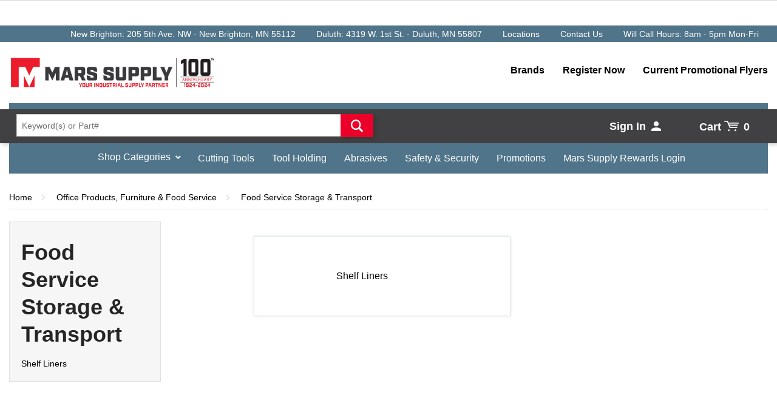

--- FILE ---
content_type: text/html; charset=utf-8
request_url: https://www.marssupply.com/Catalog/Office-Products-Furniture-And-Food-Service/Food-Service-Storage-And-Transport
body_size: 30044
content:
 

<!DOCTYPE html>


<html class="" lang="en-us" data-isCustomErrorEnabled="True">
<head>
    <meta name="google-site-verification" content="GPA5ggT-jvozW1aN794AoJjIgpsegDCkJpq9b1yUV6I" />

    


        <script>
            dataLayer = window.dataLayer || [];
            var authenticationState = 'Not Logged In';
            var userId = '';
            if (dataLayer.length > 0) {
                dataLayer[0]['Authentication State'] = authenticationState;
                dataLayer[0]['User ID'] = userId;
            } else {
                dataLayer.push({
                    'Authentication State': authenticationState,
                    'User ID': userId
                });
            }
        </script>
            <script>
                (function(w,d,s,l,i){w[l]=w[l]||[];w[l].push({'gtm.start':
                        new Date().getTime(),event:'gtm.js'});var f=d.getElementsByTagName(s)[0],
                        j=d.createElement(s),dl=l!='dataLayer'?'&l='+l:'';j.async=true;j.src=
                        '//www.googletagmanager.com/gtm.js?id='+i+dl;f.parentNode.insertBefore(j,f);
                })(window, document, 'script', 'dataLayer', 'GTM-W86MHBK');
            </script>

    <title>Mars Supply | Food Service Storage & Transport</title>
    <meta property="og:type" content="website" />

    
    <meta id="ogTitle" property="og:title" content="Mars Supply | Food Service Storage & Transport" />
    <meta id="ogImage" property="og:image" content="" />
    <meta id="ogUrl" property="og:url" content="https://www.marssupply.com/Catalog/Office-Products-Furniture-And-Food-Service/Food-Service-Storage-And-Transport" />

        <link rel="icon" href="https://dy8j5n5de0wyg.cloudfront.net/userfiles/mars_supply_favicon.png?t=638053451896740025" type="image/x-icon" />
        <link rel="apple-touch-icon image_src" href="https://dy8j5n5de0wyg.cloudfront.net/userfiles/mars_supply_favicon.png?t=638053451896740025">
        <!--[if IE]><link rel="shortcut icon" href="https://dy8j5n5de0wyg.cloudfront.net/userfiles/mars_supply_favicon.png?t=638053451896740025"/><![endif]-->
    <meta name="keywords" content="Food Service Storage &amp; Transport 3135000000" />
    <meta name="description" content="Food storage allows food to be eaten for some time (typically weeks to months) after harvest rather than solely immediately and food service storage and transport including timely delivery to consumers, are important to food security, especially for the majority of people throughout the world who rely on others to produce their food." />
            <link rel="canonical" href="https://www.marssupply.com/Catalog/Office-Products-Furniture-And-Food-Service/Food-Service-Storage-And-Transport"/>
        
    <meta charset="utf-8" />
    <meta name="viewport" content="width=device-width, initial-scale=1, minimum-scale=1, maximum-scale=1, user-scalable=no"/>


<link href="/bundles/fileThemes/Mars/styles1.css?v=4lr6OMbaAuts8GHlj-BE0OpSwB_ZfTZhlbywJodjvBA1" rel="stylesheet"/>

    
<link href="/bundles/css/incontext/global.min.css?v=8SyvqMZ6rzzO13GUehC3w1TNQiR492DzkqlbOK8Dw0E1" rel="stylesheet"/>


    
    <base href="/">

    <style>
        [ng\:cloak], [ng-cloak], [data-ng-cloak], [x-ng-cloak], .ng-cloak, .x-ng-cloak {
            display: none !important;
        }
    </style>


    
    <script>
        var insite = insite || {};
        insite.hideHeader = true;
        insite.hideFooter = true;
    </script>

    
    
</head>


<body ng-app="insite" ng-strict-di data-contentKey="0">

    <noscript>
        <iframe src="//www.googletagmanager.com/ns.html?id=GTM-W86MHBK" height="0" width="0" style="display:none;visibility:hidden"></iframe>
    </noscript>

<div style="display: none;" class="cms-shell-controls">
    <button data-bind="click: $root.ToggleShell"><span class="cms-control-decoration"></span></button><span class="cms-control-label"></span>
</div>




<div ng-controller="LayoutController as vm">
    <div id="narrowNav"></div>
    <div id="nwrap">
        <div class="off-canvas panelwrap" role="panel-wrap">
			
			
			<div class="header-sizing" ng-hide="vm.hideHeader()">
                <style>
.pack-container {
 display:none !important;
}
</style>







    


        





<script type="text/javascript">
    var insite = insite || {};
    insite.navAdjustments = [];
</script>

<div ng-controller="TopNavController as vm" class="top-nav-container" ng-cloak
     dashboard-url="/MyAccount"
     vmi-dashboard-url="/MyAccount/VmiDashboard"
     home-page-url="/">
    <input type="hidden" id="tst_currentLanguage" value="{{::vm.session.language.id}}" />
    <div ng-if="vm.session.hasRfqUpdates" ng-cloak>
        <div class="head-msg">
            <span>
                You have new quote information.
                <a ng-href="{{::vm.dashboardUrl}}">View My Dashboard</a>
            </span>
            <a class="close-msg isc-closemsg" ng-click="vm.closeQuoteInformation()">×</a>
        </div>
    </div>
    <div role="top-panel">
        <div class="top-slide">
            <div id="searchPanel">
                <isc-product-search id="narrowSearch" search-path="Search"></isc-product-search>
            </div>
            <div id="userPanel">
                <form>
                    <div class="row collapse" ng-show="::((vm.session.isAuthenticated || vm.session.rememberMe) && !vm.session.isGuest)">
                        <div class="small-12 columns right">
                            <div class="inf-cust">
                                <span class="inf-label">Customer #:</span>
                                <span class="inf-value" id="tst_userNav_customerNumber" ng-bind="::vm.session.billTo.customerNumber"></span>
                            </div>
                            <div class="inf-ship">
                                <span class="inf-label">Ship To:</span>
                                <span class="inf-value">
                                    <span id="tst_userNav_shipToCompanyName" ng-bind="vm.session.shipTo.companyName"></span>
                                    <span id="tst_userNav_shipToName" ng-cloak ng-if="vm.session.shipTo.lastName || vm.session.shipTo.firstName">
                                        {{vm.session.shipTo.lastName}} {{vm.session.shipTo.firstName}},
                                    </span>
                                    <span ng-bind="vm.session.shipTo.fullAddress"></span>
                                </span>
                            </div>
                            <a ng-if="::vm.session.displayChangeCustomerLink" href="/MyAccount/ChangeCustomer" id="tst_header_changeCustomer" class="btn primary btn-change-custship">
                                Change Customer/Ship To
                            </a>
                        </div>
                        <div class="small-12 medium-12 large-12 columns int-settings" ng-show="vm.languages.length > 1 || vm.currencies.length > 1">
                            <button class="btn tertiary isettings">
                                <span class="flag-ind" ng-if="vm.languages.length > 1 && vm.session.language && vm.session.language.imageFilePath">
                                    <img ng-cloak ng-src="{{::vm.session.language.imageFilePath}}" alt="{{::vm.session.language.description}}" />
                                </span>
                                <span class="language-code" ng-if="vm.languages.length > 1 && vm.session.language && !vm.session.language.imageFilePath" ng-bind="::vm.session.language.languageCode"></span>
                                <span class="currency-symbol" ng-if="vm.currencies.length > 1 && vm.session.currency" ng-bind="::vm.session.currency.currencySymbol"></span>
                                <span>International Settings</span>
                            </button>
                        </div>

                        <div class="small-12 columns user-info">
                            <div class="user-button">
                                <i class="social foundicon-torso"></i>
                                <span class="cust-name" ng-bind="vm.session.userLabel"></span>
                                <span class="user-role" ng-if="::(vm.session.userRolesTranslated || vm.session.userRoles)" ng-bind="::('(' + (vm.session.userRolesTranslated || vm.session.userRoles) + ')')"></span>
                            </div>
                            
<a href="javascript:void(0)" ng-mobile-click="vm.signOut('/')">
    <span class="sub-item-text">Sign Out</span>
</a>

                        </div>
                    </div>
                </form>
            </div>
            <div id="isettingsPanel">
                <form>
                    <div class="row collapse">
                        <div class="small-12 medium-6 large-6 columns isettings-multilang" ng-if="vm.languages.length > 1">
                            <label>
                                <img ng-cloak ng-if="::vm.session.language.imageFilePath" ng-src="{{::vm.session.language.imageFilePath}}" alt="{{::vm.session.language.description}}" />
                                <span class="currency-symbol" ng-if="::!vm.session.language.imageFilePath" ng-bind="::vm.session.language.languageCode"></span>
                            </label>
                            <select id="currentLanguage"
                                    ng-model="vm.session.language"
                                    ng-options="language.description for language in vm.languages"
                                    ng-change="vm.setLanguage()">
                            </select>
                        </div>
                        <div class="small-12 medium-6 large-6 columns isettings-currency" ng-if="vm.currencies.length > 1">
                            <label>
                                <span class="currency-symbol" ng-if="::vm.session.currency" ng-bind="::vm.session.currency.currencySymbol"></span>
                            </label>
                            <select id="currentCurrency"
                                    ng-model="vm.session.currency"
                                    ng-options="currency.description for currency in vm.currencies"
                                    ng-change="vm.setCurrency(null)">
                            </select>
                        </div>
                        <div class="ui-lock small-12 columns right isettings-buttons">
                            <button class="user-button btn secondary isettings-cancel">Cancel</button>
                        </div>
                    </div>
                </form>
            </div>
        </div>
    </div>

    <nav role="secondary-nav" class="header-b2c">
        <div class="row">
            <ul role="user-nav" id="tst_userNav">
                <li role="contact-us" id="tst_ContactUs">
                    <a href="/contact-us">
                        <span>Contact Us</span>
                    </a>
                </li>
                <li role="locations" id="tst_Locations">
                    <a href="/DealerLocator">
                        <span>Locations</span>
                    </a>
                </li>
                <li role="sign-in" ng-cloak ng-show="::(vm.session && (!vm.session.isAuthenticated && !vm.session.rememberMe || vm.session.isGuest))">
                    <a href="/MyAccount/SignIn" isc-redirect-to-sign-in return-to-url="true" class="btn sign-in fastClick tst_header_signInButton"><span>Sign In</span></a>
                </li>
                <li role="user-options" ng-show="::((vm.session.isAuthenticated || vm.session.rememberMe) && !vm.session.isGuest)">
                    <a href="#" class="user-button fastClick" id="tst_userNav_userName_button">
                        <i ng-cloak class="social foundicon-torso"></i>
                        <span class="cust-name" ng-bind="vm.session.userLabel"></span>
                        <span class="user-role" ng-if="::(vm.session.userRolesTranslated || vm.session.userRoles)" ng-bind="::('(' + (vm.session.userRolesTranslated || vm.session.userRoles) + ')')"></span>
                    </a>
                    <a class="ex fastClick"><i class="foundicon-remove"></i></a>
                </li>
                <li role="fulfillment-method" id="tst_fulfillmentMethod" ng-if="vm.accountSettings.enableWarehousePickup && vm.session">
                    <a href="" id="tst_header_fulfillMethodLink" class="fulfillment-method" ng-click="vm.openDeliveryMethodPopup()">
                        <i class="foundicon-location"></i>
                        
<span ng-if="vm.session.fulfillmentMethod === 'Ship' && ((vm.session.isAuthenticated || vm.session.rememberMe) && !vm.session.isGuest)"
      ng-bind="'Ship to' + ' ' + vm.session.shipTo.companyName + ', ' + vm.session.shipTo.fullAddress"></span>
<span ng-if="(vm.session.fulfillmentMethod === 'Ship' || !vm.session.fulfillmentMethod)
                              && ((!vm.session.isAuthenticated && !vm.session.rememberMe) || vm.session.isGuest)">Ship</span>
<span ng-if="vm.session.fulfillmentMethod === 'PickUp'"
      ng-bind="'Pick up at' + ' ' + (vm.session.pickUpWarehouse ?
      (vm.session.pickUpWarehouse.description || vm.session.pickUpWarehouse.name) : '')"></span>

                    </a>
                </li>
                <li role="isettings-btn" ng-show="vm.languages.length > 1 || vm.currencies.length > 1">
                    <button class="btn tertiary isettings fastClick">
                        <span class="flag-ind" ng-if="vm.languages.length > 1 && vm.session.language && vm.session.language.imageFilePath">
                            <img ng-cloak ng-src="{{::vm.session.language.imageFilePath}}" alt="{{::vm.session.language.description}}" />
                        </span>
                        <span class="language-code" ng-if="vm.languages.length > 1 && vm.session.language && !vm.session.language.imageFilePath" ng-bind="::vm.session.language.languageCode"></span>
                        <span class="currency-symbol" ng-if="vm.currencies.length > 1 && vm.session.currency" ng-bind="::vm.session.currency.currencySymbol"></span>
                    </button>
                    <button class="ex fastClick"><i class="foundicon-remove"></i></button>
                </li>
                <li role="sign-out" id="tst_header_signOutButton" ng-cloak ng-show="::((vm.session.isAuthenticated || vm.session.rememberMe) && !vm.session.isGuest)">
                    
<a href="javascript:void(0)" ng-mobile-click="vm.signOut('/')">
    <span class="sub-item-text">Sign Out</span>
</a>

                </li>
                <li role="multi-lang" ng-if="vm.languages.length > 1" id="tst_languageMenu">
                    <div class="sn-lang">
                        <ul>
                            <li class="has-sub">
                                <a href="#">
                                    <img ng-cloak ng-if="::vm.session.language.imageFilePath" ng-src="{{::vm.session.language.imageFilePath}}"
                                         alt="{{::vm.session.language.description}}" />
                                    <span ng-bind="::vm.session.language.description"></span>
                                </a>
                                <ul>
                                    <li ng-repeat="language in vm.languages" ng-class="{'lang-current': language.id === vm.session.language.id}">
                                        <a href="" ng-click="vm.setLanguage(language.id)" id="tst_languageMenu_{{language.id}}">
                                            <img ng-cloak ng-if="::language.imageFilePath" ng-src="{{::language.imageFilePath}}" alt="{{::language.description}}" />
                                            <span ng-bind="::language.description"></span>
                                        </a>
                                    </li>
                                </ul>
                            </li>
                        </ul>
                    </div>
                </li>
                <li role="currency" ng-if="vm.currencies.length > 1" id="tst_currencyMenu">
                    <div class="sn-currency">
                        <ul>
                            <li class="has-sub">
                                <a id="tst_header_currentCurrency" href="#">
                                    <span class="currency-symbol" ng-bind="::vm.session.currency.currencySymbol"></span>
                                    <span class="currency-label" ng-bind="::vm.session.currency.description"></span>
                                </a>
                                <ul>
                                    <li ng-repeat="currency in vm.currencies" ng-class="{'currency-current': currency.id === vm.session.currency.id}">
                                        <a href="" ng-click="vm.setCurrency(currency.id)" id="tst_currencyMenu_{{currency.id}}">
                                            <span class="currency-symbol" ng-bind="::currency.currencySymbol"></span>
                                            <span class="currency-label" ng-bind="::currency.description"></span>
                                        </a>
                                    </li>
                                </ul>
                            </li>
                        </ul>
                    </div>
                </li>
                <!-- re-added vmi code snippet -->
                <li role="mode-switch" ng-cloak ng-show="::(vm.displayModeSwitch)">
                    <div class="sn-mode">
                        <ul>
                            <li class="has-sub">
                                <a href="#">
                                    <span class="mode-desc">{{::(vm.currentNavigationMode === 'Vmi' ? 'Vendor Managed Inventory' : 'Storefront')}}</span>
                                </a>
                                <ul>
                                    <li ng-class="{'mode-current': vm.currentNavigationMode === 'Storefront'}">
                                        <a href="" ng-click="vm.cartRequestInProcess || vm.setMode('Storefront')">
                                            <span class="mode-desc">Storefront</span>
                                        </a>
                                    </li>
                                    <li ng-class="{'mode-current': vm.currentNavigationMode === 'Vmi'}">
                                        <a href="" ng-click="vm.cartRequestInProcess || vm.setMode('Vmi')">
                                            <span class="mode-desc">Vendor Managed Inventory</span>
                                        </a>
                                    </li>
                                </ul>
                            </li>
                        </ul>
                    </div>
                </li>

            </ul>
            <ul role="search">
                <li class="search-button">
                    <a class="search fastClick" id="searchButton" href="#search"><i class="foundicon-search"></i><span>Search</span></a>
                    <a class="ex fastClick"><i class="foundicon-remove"></i></a>
                </li>
            </ul>
        </div>
    </nav>
</div>

<header id="header" role="masthead" class="use-fastclick sign-in cms-rearrangeable header-b2c" ng-controller="HeaderController as vm">
    <div class="head-row">
        <div class="row logo-row small-12 columns">
            <div class="mars-top clearfix">
                <div class="mars-restricted-width">
                    <div class="mars-top-right">
                        


    


            <div class="widget-richcontent mars-top-links"><p>New Brighton: 205 5th Ave. NW - New Brighton, MN 55112</p>

<p>Duluth: 4319 W. 1st St. - Duluth, MN 55807</p>

<p><a href="/locations">Locations</a></p>

<p><a href="/contact-us">Contact Us</a></p>

<p>Will Call Hours: 8am - 5pm Mon-Fri</p>
</div>

    


                    </div>
                </div>
            </div>
            <div class="clearfix">
                <div class="header-zone rt">
                    <div class="mars-top-nav">
                        <div class="mars-restricted-width">
                            <div class="mars-top-nav-wrapper mega-nav">
                                <div class="left-nav">
                                    


    


        

<div class="widget-image logo-container">
        <a class="cms-imageLink" href="https://www.marssupply.com/">
<img loading="lazy" src="https://dy8j5n5de0wyg.cloudfront.net/userfiles/mars%20100th%20anniversary%20logo_horizontal_2099x373.jpg" alt="Mars Supply" style=" " />
</a>
</div>
    


                                </div>
                                <div class="right-nav">
                                    <div class="mars-right">
                                        <ul>



<li class="sub-item  top-level-item ">

    <a href="/Brands"  ng-click="vm.hideB2CNav($event)">
        <span class="sub-item-text">Brands</span>
    </a>

</li>

<li class="sub-item  top-level-item ">

    <a href="/register-now"  ng-click="vm.hideB2CNav($event)">
        <span class="sub-item-text">Register Now</span>
    </a>

</li>

<li class="sub-item  top-level-item ">

    <a href="/current-promotional-flyers"  ng-click="vm.hideB2CNav($event)">
        <span class="sub-item-text">Current Promotional Flyers</span>
    </a>

</li></ul>
                                    </div>
                                </div>
                            </div>
                        </div>
                    </div>
                    <div class="mega-nav mars-nav-bar">
                        <div class="mars-restricted-width">
                            <div class="left-nav">
                                <div class="search-wrapper">
                                    <isc-product-search id="wideSearch" search-path="Search"></isc-product-search>
                                </div>
                            </div>
                            <div class="right-nav">
                                
<ul role="user-nav" id="tst_userNav">
    <li role="sign-in" ng-cloak ng-show="::(vm.session && (!vm.session.isAuthenticated && !vm.session.rememberMe || vm.session.isGuest))">
        <a href="/MyAccount/SignIn" isc-redirect-to-sign-in return-to-url="true" class="btn tst_header_signInButton">
            <span class="sign-in-label">Sign In</span>
            <i ng-cloak class="social foundicon-torso"></i>
        </a>
    </li>
    <li role="account-menu" ng-show="::((vm.session.isAuthenticated || vm.session.rememberMe) && !vm.session.isGuest)">
        <!--Tablet Temporary Workaround-->
        <script>
            function toggleDropdown() {
                $(".has-sub > ul").toggle();
            };
        </script>
        <div class="sn-account">
            <ul>
                <li class="has-sub">
                    <a ontouchstart="toggleDropdown()" href="javascript:void(0)" class="btn" id="tst_userNav_userName_button">
                        <span class="cust-name" ng-bind="::(vm.session.firstName || vm.session.userName)"></span>
                        <label class="cust-name-arrow cust-name-arrow-inline"></label>
                    </a>
                    <ul>
                        <li href="/MyAccount" class="sub-item top-level-item">
                            <a href="/MyAccount">
                                <span class="sub-item-text">My Account</span>
                            </a>
                        </li>
                        

<li class="sub-item  top-level-item ">

    <a href="/MyAccount/purchaseHistory"  ng-click="vm.hideB2CNav($event)">
        <span class="sub-item-text">Purchase History</span>
    </a>

</li>
                        <li ng-if="::vm.session.displayChangeCustomerLink" href="/MyAccount/ChangeCustomer" class="sub-item top-level-item">
                            <a href="/MyAccount/ChangeCustomer">
                                <span class="sub-item-text">Change Customer/Ship To</span>
                            </a>
                        </li>
                        <li class="sub-item top-level-item">
                            
<a href="javascript:void(0)" ng-mobile-click="vm.signOut('/')">
    <span class="sub-item-text">Sign Out</span>
</a>

                        </li>
                    </ul>
                </li>
            </ul>
        </div>
    </li>
        <li role="cart-link">
        <a id="tst_cartLink" ng-cloak class="btn" href="/Cart">
            <span class="cart-label">Cart</span>
            <i ng-cloak class="social foundicon-cart"></i>
            <span>{{vm.cart.totalCountDisplay}}</span>
        </a>
    </li>
    </ul>

                            </div>
                        </div>
                    </div>
                </div>
            </div>
            <div class="mars-bottom-links clearfix">
                <div class="mars-restricted-width">
                    <div class="mars-bottom-links-wrapper">
                        <div class="mega-nav">
                            <div class="mars-bottom-left">
                                <ul>
<li class="top-level-category top-level-item">
    <a href="" ng-click="vm.hideB2CNav($event)">
        <span class="nav-options">Shop Categories</span>
        <label class="toggle-sub"></label>
    </a>
    <ul class="second-level-subnav">
        
       <li class="second-level-category">
            <a href="/Catalog/Abrasives" ng-click="vm.hideB2CNav($event)">Abrasives</a>
       </li>
        
       <li class="second-level-category">
            <a href="/Catalog/Adhesives-And-Sealants" ng-click="vm.hideB2CNav($event)">Adhesives & Sealants</a>
       </li>
        
       <li class="second-level-category">
            <a href="/Catalog/Batteries-And-Accessories" ng-click="vm.hideB2CNav($event)">Batteries & Accessories</a>
       </li>
        
       <li class="second-level-category">
            <a href="/Catalog/Chemicals" ng-click="vm.hideB2CNav($event)">Chemicals</a>
       </li>
        
       <li class="second-level-category">
            <a href="/Catalog/Clamping-Workholding-And-Positioning" ng-click="vm.hideB2CNav($event)">Clamping, Workholding & Positioning</a>
       </li>
        
       <li class="second-level-category">
            <a href="/Catalog/Coming-Soon" ng-click="vm.hideB2CNav($event)">Coming Soon</a>
       </li>
        
       <li class="second-level-category">
            <a href="/Catalog/Cutting-Tools" ng-click="vm.hideB2CNav($event)">Cutting Tools</a>
       </li>
        
       <li class="second-level-category">
            <a href="/Catalog/DataComm-TeleComm" ng-click="vm.hideB2CNav($event)">DataComm/TeleComm</a>
       </li>
        
       <li class="second-level-category">
            <a href="/Catalog/Electric-Utility-And-Outside-Plant-Product" ng-click="vm.hideB2CNav($event)">Electric Utility & Outside Plant Product</a>
       </li>
        
       <li class="second-level-category">
            <a href="/Catalog/Electrical" ng-click="vm.hideB2CNav($event)">Electrical</a>
       </li>
        
       <li class="second-level-category">
            <a href="/Catalog/Electronics-IT-And-Telecommunications" ng-click="vm.hideB2CNav($event)">Electronics, IT & Telecommunications</a>
       </li>
        
       <li class="second-level-category">
            <a href="/Catalog/Fasteners" ng-click="vm.hideB2CNav($event)">Fasteners</a>
       </li>
        
       <li class="second-level-category">
            <a href="/Catalog/fire-rescue" ng-click="vm.hideB2CNav($event)">Fire & Rescue</a>
       </li>
        
       <li class="second-level-category">
            <a href="/Catalog/Fleet-And-Vehicle-Maintenance" ng-click="vm.hideB2CNav($event)">Fleet & Vehicle Maintenance</a>
       </li>
        
       <li class="second-level-category">
            <a href="/Catalog/Hand-Tools" ng-click="vm.hideB2CNav($event)">Hand Tools</a>
       </li>
        
       <li class="second-level-category">
            <a href="/Catalog/Hardware" ng-click="vm.hideB2CNav($event)">Hardware</a>
       </li>
        
       <li class="second-level-category">
            <a href="/Catalog/Hoses-Tubing-And-Fittings" ng-click="vm.hideB2CNav($event)">Hoses, Tubing & Fittings</a>
       </li>
        
       <li class="second-level-category">
            <a href="/Catalog/HVAC-And-Refrigeration" ng-click="vm.hideB2CNav($event)">HVAC & Refrigeration</a>
       </li>
        
       <li class="second-level-category">
            <a href="/Catalog/Janitorial-And-Facility-Maintenance" ng-click="vm.hideB2CNav($event)">Janitorial & Facility Maintenance</a>
       </li>
        
       <li class="second-level-category">
            <a href="/Catalog/Lab-Supplies" ng-click="vm.hideB2CNav($event)">Lab Supplies</a>
       </li>
        
       <li class="second-level-category">
            <a href="/Catalog/Labels-Signs-And-Printers" ng-click="vm.hideB2CNav($event)">Labels, Signs & Printers</a>
       </li>
        
       <li class="second-level-category">
            <a href="/Catalog/Lawn-Garden-And-Outdoor-Equipment" ng-click="vm.hideB2CNav($event)">Lawn, Garden & Outdoor Equipment</a>
       </li>
        
       <li class="second-level-category">
            <a href="/Catalog/Lighting" ng-click="vm.hideB2CNav($event)">Lighting</a>
       </li>
        
       <li class="second-level-category">
            <a href="/Catalog/Lubricants-And-Coolants" ng-click="vm.hideB2CNav($event)">Lubricants & Coolants</a>
       </li>
        
       <li class="second-level-category">
            <a href="/Catalog/Machinery" ng-click="vm.hideB2CNav($event)">Machinery</a>
       </li>
        
       <li class="second-level-category">
            <a href="/Catalog/Material-Handling-Storage-And-Rigging" ng-click="vm.hideB2CNav($event)">Material Handling, Storage & Rigging</a>
       </li>
        
       <li class="second-level-category">
            <a href="/Catalog/Office-Products-Furniture-And-Food-Service" ng-click="vm.hideB2CNav($event)">Office Products, Furniture & Food Service</a>
       </li>
        
       <li class="second-level-category">
            <a href="/Catalog/Packaging-And-Shipping-Supplies" ng-click="vm.hideB2CNav($event)">Packaging & Shipping Supplies</a>
       </li>
        
       <li class="second-level-category">
            <a href="/Catalog/Paints-Equipment-And-Supplies" ng-click="vm.hideB2CNav($event)">Paints, Equipment & Supplies</a>
       </li>
        
       <li class="second-level-category">
            <a href="/Catalog/Pipe-Tubing-And-Hoses" ng-click="vm.hideB2CNav($event)">Pipe, Tubing & Hoses</a>
       </li>
        
       <li class="second-level-category">
            <a href="/Catalog/Plumbing" ng-click="vm.hideB2CNav($event)">Plumbing</a>
       </li>
        
       <li class="second-level-category">
            <a href="/Catalog/Pneumatics" ng-click="vm.hideB2CNav($event)">Pneumatics</a>
       </li>
        
       <li class="second-level-category">
            <a href="/Catalog/Portable-Lighting-And-Flashlights" ng-click="vm.hideB2CNav($event)">Portable Lighting & Flashlights</a>
       </li>
        
       <li class="second-level-category">
            <a href="/Catalog/Power-Generation-And-Transmission" ng-click="vm.hideB2CNav($event)">Power Generation & Transmission</a>
       </li>
        
       <li class="second-level-category">
            <a href="/Catalog/Power-Tools" ng-click="vm.hideB2CNav($event)">Power Tools</a>
       </li>
        
       <li class="second-level-category">
            <a href="/Catalog/Pumps-And-Filtration" ng-click="vm.hideB2CNav($event)">Pumps & Filtration</a>
       </li>
        
       <li class="second-level-category">
            <a href="/Catalog/Raw-Materials" ng-click="vm.hideB2CNav($event)">Raw Materials</a>
       </li>
        
       <li class="second-level-category">
            <a href="/Catalog/Safety-And-Security" ng-click="vm.hideB2CNav($event)">Safety & Security</a>
       </li>
        
       <li class="second-level-category">
            <a href="/Catalog/Tapes" ng-click="vm.hideB2CNav($event)">Tapes</a>
       </li>
        
       <li class="second-level-category">
            <a href="/Catalog/Testing-And-Measuring" ng-click="vm.hideB2CNav($event)">Testing & Measuring</a>
       </li>
        
       <li class="second-level-category">
            <a href="/Catalog/Tool-Holding" ng-click="vm.hideB2CNav($event)">Tool Holding</a>
       </li>
        
       <li class="second-level-category">
            <a href="/Catalog/Welding-And-Soldering" ng-click="vm.hideB2CNav($event)">Welding & Soldering</a>
       </li>
        
       <li class="second-level-category">
            <a href="/Catalog/Wiring-Devices" ng-click="vm.hideB2CNav($event)">Wiring Devices</a>
       </li>
        
       <li class="second-level-category">
            <a href="/Catalog/promotions" ng-click="vm.hideB2CNav($event)">Promotions</a>
       </li>
        
    </ul>
</li>
</ul>
                            </div>
                            <div class="mars-bottom-right">
                                


    


            <div class="widget-richcontent "><p><a href="/Catalog/Cutting-Tools">Cutting Tools</a></p>

<p><a href="/Catalog/Tool-Holding">Tool Holding</a></p>

<p><a href="/Catalog/Abrasives">Abrasives</a></p>

<p><a href="/Catalog/Safety-And-Security">Safety &amp; Security</a></p>

<p><a href="/Catalog/promotions">Promotions</a></p>

<p><a href="http://marssupplyrewards.com" target="_blank">Mars Supply Rewards Login</a></p>
</div>

    


                            </div>
                        </div>
                    </div>
                </div>
            </div>
        </div>
        <div class="isc-nav-bar isc-nav-bar-b2c">
            <div class="isc-nav-wrap">
                <label for="main-nav-check" class="toggle burger" onclick="insite.nav.activatePanel()" title="Menu">&#9776;</label>
                                <div class="cart-button">
                    <a id="tst_cartLink" class="cart-link" href="/Cart">
                        <span ng-bind="vm.cart.totalCountDisplay"></span>
                    </a>
                </div>
                            </div>
        </div>
    </div>
    <div class="ui-lock"></div>
</header>

<script type="application/ld+json">
{
  "@context": "http://schema.org",
  "@type": "Organization",
  "url": "https://www.marssupply.com/",
  "name": "Mars Supply",
  "brand": "Mars Supply",
  "logo": "https://www.marssupply.com/userfiles/mars_supply_logo.png",
  "telephone":"1-800-862-6093",
  "email": "marketing@marssupply.com",
  "address": {
    "@type": "PostalAddress",
    "addressLocality": "New Brighton",
    "addressRegion": "MN",
    "postalCode": "55112",
    "streetAddress": "205 5th Ave NW",
    "addressCountry": "US"
  }
}
</script>

<div class="ui-lock"></div>

<div class="container nav-container nav-container-b2c">
    <div id="wideNav">
        <input type="checkbox" name="nav" id="main-nav-check" />
        <!-- Remove the class 'prevent-li-below-window' to stop insite.nav.js from modifying position of sub ULs -->
        <div class="isc-primary-nav prevent-li-below-window">
            <div class="mode-switch" ng-controller="TopNavController as vm" ng-show="::(vm.displayModeSwitch)" dashboard-url="/MyAccount" vmi-dashboard-url="/MyAccount/VmiDashboard" home-page-url="/">
                <span class="nav-item-container">
                    <a href="javascript:void(0)" onclick="$(this).next().click(); return false;">
                        {{::(vm.currentNavigationMode === 'Vmi' ? 'Vendor Managed Inventory' : 'Storefront')}}
                    </a>
                    <label for="nav-mode" class="toggle-sub" onclick="insite.nav.goToModeSwitchSubnav()">&#9658;</label>
                </span>
                <input type="checkbox" name="nav" id="nav-mode" class="subnav-check"/>
                <ul class="subnav sub-tier-panel">
                    <li ng-click="vm.setMode('Storefront')" onclick="insite.nav.hideMenu();" class="sub-heading">Storefront</li>
                    <li ng-click="vm.setMode('Vmi')" onclick="insite.nav.hideMenu();" class="sub-heading">Vendor Managed Inventory</li>
                </ul>
            </div>

            <ul>


    <li>
        <span class="nav-item-container">
            
            
                
            
            <a id="tst_productMenu_00000000-0000-0000-0000-000000000000" href="" onclick="$(this).next().click(); return false;">Products</a>
            <label for="nav-00000000-0000-0000-0000-000000000000" class="toggle-sub" onclick="insite.nav.goToSubnav(this)">&#9658;</label>
        </span>
        <input type="checkbox" name="nav" id="nav-00000000-0000-0000-0000-000000000000" class="subnav-check" />
        <ul id="sub-00000000-0000-0000-0000-000000000000" class="subnav sub-tier-panel">
            <li class="sub-heading"></li>
            
                


    <li>
        <span class="nav-item-container">
            
            
            <a id="tst_productMenu_a8c18965-fec4-406c-ad5c-ac6e00e94219" href="/Catalog/Abrasives" onclick="insite.nav.hideMenu();">Abrasives</a>
            <label for="nav-a8c18965-fec4-406c-ad5c-ac6e00e94219" class="toggle-sub" onclick="insite.nav.goToSubnav(this)">&#9658;</label>
        </span>
        <input type="checkbox" name="nav" id="nav-a8c18965-fec4-406c-ad5c-ac6e00e94219" class="subnav-check" />
        <ul id="sub-a8c18965-fec4-406c-ad5c-ac6e00e94219" class="subnav sub-tier-panel">
            <li class="sub-heading"></li>
            
                


    <li><a id="tst_productMenu_e27ad8e8-29cb-4514-acff-ac6e00ec6f2b" href="/Catalog/Abrasives/Abrasive-Brushes" onclick="insite.nav.hideMenu();" >Abrasive Brushes</a></li>

            
                


    <li><a id="tst_productMenu_e54f4045-ef18-4635-8b7e-ac6e00ec6f22" href="/Catalog/Abrasives/Abrasive-Parts-And-Accessories" onclick="insite.nav.hideMenu();" >Abrasive Parts & Accessories</a></li>

            
                


    <li><a id="tst_productMenu_37652f1a-c5d7-4510-9c15-ac6e00ec6db4" href="/Catalog/Abrasives/Buffing-And-Polishing" onclick="insite.nav.hideMenu();" >Buffing & Polishing</a></li>

            
                


    <li><a id="tst_productMenu_369f045f-5a5e-40cc-82e0-ac6e00ec6da6" href="/Catalog/Abrasives/Burrs-And-Points" onclick="insite.nav.hideMenu();" >Burrs & Points</a></li>

            
                


    <li><a id="tst_productMenu_68b5b396-d022-4020-af11-ac6e00ec6cd8" href="/Catalog/Abrasives/Coated-Abrasives" onclick="insite.nav.hideMenu();" >Coated Abrasives</a></li>

            
                


    <li><a id="tst_productMenu_1ef401f2-d8de-4a9d-a7cf-ac6e00ec6c3d" href="/Catalog/Abrasives/Cut-Off-And-Grinding" onclick="insite.nav.hideMenu();" >Cut-Off & Grinding</a></li>

            
                


    <li><a id="tst_productMenu_bb2e85f6-d4e5-4eed-8fa8-ac6e00ec6c13" href="/Catalog/Abrasives/Deburring" onclick="insite.nav.hideMenu();" >Deburring</a></li>

            
                


    <li><a id="tst_productMenu_18ff336c-5b86-483e-9829-ac6e00ec6c05" href="/Catalog/Abrasives/Diamond-And-Super-Abrasives" onclick="insite.nav.hideMenu();" >Diamond & Super Abrasives</a></li>

            
                


    <li><a id="tst_productMenu_5a7543fa-142e-4c2e-92d7-ac6e00ec6a5a" href="/Catalog/Abrasives/Files-Rasps-And-Handles" onclick="insite.nav.hideMenu();" >Files, Rasps & Handles</a></li>

            
                


    <li><a id="tst_productMenu_a3dfa35a-db27-4579-8d44-ac6e00ec6a48" href="/Catalog/Abrasives/Finishing-And-Sharpening" onclick="insite.nav.hideMenu();" >Finishing & Sharpening</a></li>

            
                


    <li><a id="tst_productMenu_d84545dd-ee13-48d2-b9a0-ac6e00ec65d5" href="/Catalog/Abrasives/Non-Woven-Abrasives" onclick="insite.nav.hideMenu();" >Non-Woven Abrasives</a></li>

            
                


    <li><a id="tst_productMenu_0cd3321e-457a-4ad9-8044-ae5d00f929ce" href="/Catalog/Abrasives/Roto-Peen" onclick="insite.nav.hideMenu();" >Roto Peen</a></li>

            
                


    <li><a id="tst_productMenu_1f2e1698-97ee-4a44-9730-ac6e00ec6352" href="/Catalog/Abrasives/Sandblasting-Equipment-And-Media" onclick="insite.nav.hideMenu();" >Sandblasting Equipment & Media</a></li>

            
        </ul>
    </li>

            
                


    <li>
        <span class="nav-item-container">
            
            
            <a id="tst_productMenu_ee96ebed-a45b-4307-bf64-ac6e00e9421d" href="/Catalog/Adhesives-And-Sealants" onclick="insite.nav.hideMenu();">Adhesives & Sealants</a>
            <label for="nav-ee96ebed-a45b-4307-bf64-ac6e00e9421d" class="toggle-sub" onclick="insite.nav.goToSubnav(this)">&#9658;</label>
        </span>
        <input type="checkbox" name="nav" id="nav-ee96ebed-a45b-4307-bf64-ac6e00e9421d" class="subnav-check" />
        <ul id="sub-ee96ebed-a45b-4307-bf64-ac6e00e9421d" class="subnav sub-tier-panel">
            <li class="sub-heading"></li>
            
                


    <li><a id="tst_productMenu_f40e5060-0903-44c3-a39f-ac6e00ec6d52" href="/Catalog/Adhesives-And-Sealants/Caulks-Sealants-And-Putties" onclick="insite.nav.hideMenu();" >Caulks, Sealants & Putties</a></li>

            
                


    <li><a id="tst_productMenu_5df6136e-1292-4aa6-9f2f-ac6e00ec6bd1" href="/Catalog/Adhesives-And-Sealants/Dispensers-And-Applicators" onclick="insite.nav.hideMenu();" >Dispensers & Applicators</a></li>

            
                


    <li><a id="tst_productMenu_9f023488-b93e-460f-9a9c-ac6e00ec691c" href="/Catalog/Adhesives-And-Sealants/Glue-Epoxy-And-Adhesives" onclick="insite.nav.hideMenu();" >Glue, Epoxy & Adhesives</a></li>

            
                


    <li><a id="tst_productMenu_2d022192-0fc7-4d26-afc5-ac6e00ec616b" href="/Catalog/Adhesives-And-Sealants/Thread-And-Gasket-Sealants" onclick="insite.nav.hideMenu();" >Thread & Gasket Sealants</a></li>

            
        </ul>
    </li>

            
                


    <li>
        <span class="nav-item-container">
            
            
            <a id="tst_productMenu_1a5ebce9-cc73-4d54-a369-ac6e00e94227" href="/Catalog/Batteries-And-Accessories" onclick="insite.nav.hideMenu();">Batteries & Accessories</a>
            <label for="nav-1a5ebce9-cc73-4d54-a369-ac6e00e94227" class="toggle-sub" onclick="insite.nav.goToSubnav(this)">&#9658;</label>
        </span>
        <input type="checkbox" name="nav" id="nav-1a5ebce9-cc73-4d54-a369-ac6e00e94227" class="subnav-check" />
        <ul id="sub-1a5ebce9-cc73-4d54-a369-ac6e00e94227" class="subnav sub-tier-panel">
            <li class="sub-heading"></li>
            
                


    <li><a id="tst_productMenu_d93cd579-91b9-45e8-a7e9-ac6e00ec6e29" href="/Catalog/Batteries-And-Accessories/Batteries" onclick="insite.nav.hideMenu();" >Batteries</a></li>

            
                


    <li><a id="tst_productMenu_5af0cd00-fec3-44dd-9c56-ac6e00ec6e25" href="/Catalog/Batteries-And-Accessories/Battery-Accessories" onclick="insite.nav.hideMenu();" >Battery Accessories</a></li>

            
        </ul>
    </li>

            
                


    <li>
        <span class="nav-item-container">
            
            
            <a id="tst_productMenu_d7a0538f-76d9-4ecd-9280-ac6e00e9422b" href="/Catalog/Chemicals" onclick="insite.nav.hideMenu();">Chemicals</a>
            <label for="nav-d7a0538f-76d9-4ecd-9280-ac6e00e9422b" class="toggle-sub" onclick="insite.nav.goToSubnav(this)">&#9658;</label>
        </span>
        <input type="checkbox" name="nav" id="nav-d7a0538f-76d9-4ecd-9280-ac6e00e9422b" class="subnav-check" />
        <ul id="sub-d7a0538f-76d9-4ecd-9280-ac6e00e9422b" class="subnav sub-tier-panel">
            <li class="sub-heading"></li>
            
                


    <li><a id="tst_productMenu_26f73224-7e46-443c-94e9-ac6e00ec6eb1" href="/Catalog/Chemicals/Automotive-Chemicals" onclick="insite.nav.hideMenu();" >Automotive Chemicals</a></li>

            
                


    <li><a id="tst_productMenu_fe1481b4-ca9e-4def-958c-ac6e00ec6cf9" href="/Catalog/Chemicals/Cleaners" onclick="insite.nav.hideMenu();" >Cleaners</a></li>

            
                


    <li><a id="tst_productMenu_bf56a60e-a57f-42ab-b518-ac6e00ec69f8" href="/Catalog/Chemicals/Floor-Surface-And-Upholstery-Chemicals" onclick="insite.nav.hideMenu();" >Floor, Surface & Upholstery Chemicals</a></li>

            
                


    <li><a id="tst_productMenu_a710fd23-1c95-4b2b-b985-ac6e00ec6658" href="/Catalog/Chemicals/Metalworking-Chemicals" onclick="insite.nav.hideMenu();" >Metalworking Chemicals</a></li>

            
                


    <li><a id="tst_productMenu_fedc4da2-65c9-426c-9754-ac6e00ec6637" href="/Catalog/Chemicals/Miscellaneous-Chemicals" onclick="insite.nav.hideMenu();" >Miscellaneous Chemicals</a></li>

            
                


    <li><a id="tst_productMenu_21b0fa2a-9d20-44bb-b84e-ac6e00ec65c6" href="/Catalog/Chemicals/Odor-Control" onclick="insite.nav.hideMenu();" >Odor Control</a></li>

            
        </ul>
    </li>

            
                


    <li>
        <span class="nav-item-container">
            
            
            <a id="tst_productMenu_f289897b-56d3-4d77-ba38-ac6e00e94230" href="/Catalog/Clamping-Workholding-And-Positioning" onclick="insite.nav.hideMenu();">Clamping, Workholding & Positioning</a>
            <label for="nav-f289897b-56d3-4d77-ba38-ac6e00e94230" class="toggle-sub" onclick="insite.nav.goToSubnav(this)">&#9658;</label>
        </span>
        <input type="checkbox" name="nav" id="nav-f289897b-56d3-4d77-ba38-ac6e00e94230" class="subnav-check" />
        <ul id="sub-f289897b-56d3-4d77-ba38-ac6e00e94230" class="subnav sub-tier-panel">
            <li class="sub-heading"></li>
            
                


    <li><a id="tst_productMenu_dbd0d0fb-23bb-4e38-8223-ac6e00ec6d07" href="/Catalog/Clamping-Workholding-And-Positioning/Clamps" onclick="insite.nav.hideMenu();" >Clamps</a></li>

            
                


    <li><a id="tst_productMenu_1a6be33f-8f95-4eb1-96e8-ac6e00ec6bf2" href="/Catalog/Clamping-Workholding-And-Positioning/Die-And-Mold-Components" onclick="insite.nav.hideMenu();" >Die & Mold Components</a></li>

            
                


    <li><a id="tst_productMenu_e0e7746c-d874-45c5-b55b-ac6e00ec66e0" href="/Catalog/Clamping-Workholding-And-Positioning/Locating-And-Positioning-Components" onclick="insite.nav.hideMenu();" >Locating & Positioning Components</a></li>

            
                


    <li><a id="tst_productMenu_179b751b-3635-4a8c-9be3-ac6e00ec664e" href="/Catalog/Clamping-Workholding-And-Positioning/Metalworking-Machinery-Accessories" onclick="insite.nav.hideMenu();" >Metalworking Machinery Accessories</a></li>

            
                


    <li><a id="tst_productMenu_e0222d5f-7396-499a-ad19-ac6e00ec6230" href="/Catalog/Clamping-Workholding-And-Positioning/Stationary-Fixturing-Stands-And-Mounts" onclick="insite.nav.hideMenu();" >Stationary Fixturing Stands & Mounts</a></li>

            
                


    <li><a id="tst_productMenu_2650b1f7-07f3-4816-9612-ac6e00ec613c" href="/Catalog/Clamping-Workholding-And-Positioning/Tool-Holding-Systems" onclick="insite.nav.hideMenu();" >Tool Holding Systems</a></li>

            
                


    <li><a id="tst_productMenu_e4697846-be19-4b17-a7c3-ac6e00ec6129" href="/Catalog/Clamping-Workholding-And-Positioning/Tooling-Components" onclick="insite.nav.hideMenu();" >Tooling Components</a></li>

            
                


    <li><a id="tst_productMenu_a083c9e3-b066-4265-b6ee-ac6e00ec607c" href="/Catalog/Clamping-Workholding-And-Positioning/Vises-And-Accessories" onclick="insite.nav.hideMenu();" >Vises & Accessories</a></li>

            
        </ul>
    </li>

            
                


    <li><a id="tst_productMenu_af89d00f-5d11-4b98-aa5a-b14700a54818" href="/Catalog/Coming-Soon" onclick="insite.nav.hideMenu();" >Coming Soon</a></li>

            
                


    <li>
        <span class="nav-item-container">
            
            
            <a id="tst_productMenu_2ee97e41-3c86-43ce-8964-b1ab0109f742" href="/Catalog/Cutting-Tools" onclick="insite.nav.hideMenu();">Cutting Tools</a>
            <label for="nav-2ee97e41-3c86-43ce-8964-b1ab0109f742" class="toggle-sub" onclick="insite.nav.goToSubnav(this)">&#9658;</label>
        </span>
        <input type="checkbox" name="nav" id="nav-2ee97e41-3c86-43ce-8964-b1ab0109f742" class="subnav-check" />
        <ul id="sub-2ee97e41-3c86-43ce-8964-b1ab0109f742" class="subnav sub-tier-panel">
            <li class="sub-heading"></li>
            
                


    <li><a id="tst_productMenu_533606a3-d719-400e-aa08-b1ab0115d98a" href="/Catalog/Cutting-Tools/Burnishing" onclick="insite.nav.hideMenu();" >Burnishing</a></li>

            
                


    <li><a id="tst_productMenu_57d907b2-81c7-48ed-8f54-b1ab0115f95b" href="/Catalog/Cutting-Tools/Deburring" onclick="insite.nav.hideMenu();" >Deburring</a></li>

            
                


    <li><a id="tst_productMenu_3ab00331-3eb5-4cdf-88b7-b1ab010f7428" href="/Catalog/Cutting-Tools/Holemaking" onclick="insite.nav.hideMenu();" >Holemaking</a></li>

            
                


    <li><a id="tst_productMenu_59d2a71b-aad4-46d0-badf-b1e901257ef0" href="/Catalog/Cutting-Tools/Indexable-Inserts" onclick="insite.nav.hideMenu();" >Indexable Inserts</a></li>

            
                


    <li><a id="tst_productMenu_28e3e82b-c4eb-4734-8c9e-b1e9012e1b39" href="/Catalog/Cutting-Tools/Indexable-Replacement-Parts-and-Accessories" onclick="insite.nav.hideMenu();" >Indexable Replacement Parts & Accessories</a></li>

            
                


    <li><a id="tst_productMenu_138a42c9-ca94-45c0-a93a-b1ab010bc0e1" href="/Catalog/Cutting-Tools/Milling" onclick="insite.nav.hideMenu();" >Milling</a></li>

            
                


    <li><a id="tst_productMenu_8e4b2c4d-4559-4c4c-b868-b1ab01144ee3" href="/Catalog/Cutting-Tools/Saw-Blades" onclick="insite.nav.hideMenu();" >Saw Blades</a></li>

            
                


    <li><a id="tst_productMenu_6667a3cd-d8a5-4adb-bdd5-b1ab01141f0b" href="/Catalog/Cutting-Tools/Threading" onclick="insite.nav.hideMenu();" >Threading</a></li>

            
                


    <li><a id="tst_productMenu_9a56dcb2-3c26-48ba-879a-b1ab0115afb1" href="/Catalog/Cutting-Tools/Turning-and-Boring" onclick="insite.nav.hideMenu();" >Turning & Boring</a></li>

            
        </ul>
    </li>

            
                


    <li>
        <span class="nav-item-container">
            
            
            <a id="tst_productMenu_8a8d121c-e841-4909-9770-b3300156d7dd" href="/Catalog/DataComm-TeleComm" onclick="insite.nav.hideMenu();">DataComm/TeleComm</a>
            <label for="nav-8a8d121c-e841-4909-9770-b3300156d7dd" class="toggle-sub" onclick="insite.nav.goToSubnav(this)">&#9658;</label>
        </span>
        <input type="checkbox" name="nav" id="nav-8a8d121c-e841-4909-9770-b3300156d7dd" class="subnav-check" />
        <ul id="sub-8a8d121c-e841-4909-9770-b3300156d7dd" class="subnav sub-tier-panel">
            <li class="sub-heading"></li>
            
                


    <li><a id="tst_productMenu_1887d432-a75f-4c40-80e8-b3300156d7ec" href="/Catalog/DataComm-TeleComm/Two-Way-Radios-And-Accessories" onclick="insite.nav.hideMenu();" >Two Way Radios & Accessories</a></li>

            
        </ul>
    </li>

            
                


    <li>
        <span class="nav-item-container">
            
            
            <a id="tst_productMenu_852e95fd-ad20-4990-a9c2-b33700f2f3a4" href="/Catalog/Electric-Utility-And-Outside-Plant-Product" onclick="insite.nav.hideMenu();">Electric Utility & Outside Plant Product</a>
            <label for="nav-852e95fd-ad20-4990-a9c2-b33700f2f3a4" class="toggle-sub" onclick="insite.nav.goToSubnav(this)">&#9658;</label>
        </span>
        <input type="checkbox" name="nav" id="nav-852e95fd-ad20-4990-a9c2-b33700f2f3a4" class="subnav-check" />
        <ul id="sub-852e95fd-ad20-4990-a9c2-b33700f2f3a4" class="subnav sub-tier-panel">
            <li class="sub-heading"></li>
            
                


    <li><a id="tst_productMenu_c8931c67-e40f-4ee3-9a90-b33700f2f3b4" href="/Catalog/Electric-Utility-And-Outside-Plant-Product/Utility-Hooks-Nuts-Bolts-And-Nails" onclick="insite.nav.hideMenu();" >Utility Hooks, Nuts, Bolts & Nails</a></li>

            
        </ul>
    </li>

            
                


    <li>
        <span class="nav-item-container">
            
            
            <a id="tst_productMenu_0761a122-4f0e-4aa0-9afc-ac6e00e94239" href="/Catalog/Electrical" onclick="insite.nav.hideMenu();">Electrical</a>
            <label for="nav-0761a122-4f0e-4aa0-9afc-ac6e00e94239" class="toggle-sub" onclick="insite.nav.goToSubnav(this)">&#9658;</label>
        </span>
        <input type="checkbox" name="nav" id="nav-0761a122-4f0e-4aa0-9afc-ac6e00e94239" class="subnav-check" />
        <ul id="sub-0761a122-4f0e-4aa0-9afc-ac6e00e94239" class="subnav sub-tier-panel">
            <li class="sub-heading"></li>
            
                


    <li><a id="tst_productMenu_c12d78c7-5feb-4f16-85ef-aec201260e7e" href="/Catalog/Electrical/450000000000" onclick="insite.nav.hideMenu();" >450000000000</a></li>

            
                


    <li><a id="tst_productMenu_2f6f5518-5786-4a9e-9a25-ac6e00ec6afe" href="/Catalog/Electrical/Electric-Utility-And-Outside-Plant-Product" onclick="insite.nav.hideMenu();" >Electric Utility & Outside Plant Product</a></li>

            
                


    <li><a id="tst_productMenu_f41deaef-53ef-4723-93d1-ac6e00ec6ae2" href="/Catalog/Electrical/Electrical-Tools" onclick="insite.nav.hideMenu();" >Electrical Tools</a></li>

            
                


    <li><a id="tst_productMenu_042d396c-261b-4927-8ddb-ae5d015c18f0" href="/Catalog/Electrical/Industrial-Control" onclick="insite.nav.hideMenu();" >Industrial Control</a></li>

            
                


    <li><a id="tst_productMenu_49bd0608-caec-45af-ac10-ac6e00ec5fdc" href="/Catalog/Electrical/Wire-And-Cable-Management" onclick="insite.nav.hideMenu();" >Wire & Cable Management</a></li>

            
                


    <li><a id="tst_productMenu_db9174e9-29ff-46f0-af52-ac6e00ec5fd8" href="/Catalog/Electrical/Wire-And-Component-Markers" onclick="insite.nav.hideMenu();" >Wire & Component Markers</a></li>

            
                


    <li><a id="tst_productMenu_457efe36-22c9-428b-a289-ac6e00ec5fb2" href="/Catalog/Electrical/Wiring-Connectors" onclick="insite.nav.hideMenu();" >Wiring Connectors</a></li>

            
                


    <li><a id="tst_productMenu_182773e4-8ce1-449f-9a4b-ac6e00ec5fa9" href="/Catalog/Electrical/Wiring-Devices" onclick="insite.nav.hideMenu();" >Wiring Devices</a></li>

            
        </ul>
    </li>

            
                


    <li>
        <span class="nav-item-container">
            
            
            <a id="tst_productMenu_463c81c0-91f7-4d98-9a9e-ae5b005978da" href="/Catalog/Electronics-IT-And-Telecommunications" onclick="insite.nav.hideMenu();">Electronics, IT & Telecommunications</a>
            <label for="nav-463c81c0-91f7-4d98-9a9e-ae5b005978da" class="toggle-sub" onclick="insite.nav.goToSubnav(this)">&#9658;</label>
        </span>
        <input type="checkbox" name="nav" id="nav-463c81c0-91f7-4d98-9a9e-ae5b005978da" class="subnav-check" />
        <ul id="sub-463c81c0-91f7-4d98-9a9e-ae5b005978da" class="subnav sub-tier-panel">
            <li class="sub-heading"></li>
            
                


    <li><a id="tst_productMenu_c98dbf28-497c-4027-a133-ac6e00ec6c1c" href="/Catalog/Electronics-IT-And-Telecommunications/DataComm-TeleComm" onclick="insite.nav.hideMenu();" >DataComm/TeleComm</a></li>

            
        </ul>
    </li>

            
                


    <li>
        <span class="nav-item-container">
            
            
            <a id="tst_productMenu_94d85c5a-191a-4885-9316-ac6e00e9423e" href="/Catalog/Fasteners" onclick="insite.nav.hideMenu();">Fasteners</a>
            <label for="nav-94d85c5a-191a-4885-9316-ac6e00e9423e" class="toggle-sub" onclick="insite.nav.goToSubnav(this)">&#9658;</label>
        </span>
        <input type="checkbox" name="nav" id="nav-94d85c5a-191a-4885-9316-ac6e00e9423e" class="subnav-check" />
        <ul id="sub-94d85c5a-191a-4885-9316-ac6e00e9423e" class="subnav sub-tier-panel">
            <li class="sub-heading"></li>
            
                


    <li><a id="tst_productMenu_5b7b9e71-1574-418b-89a1-ae5d01234965" href="/Catalog/Fasteners/Bolts-NEW" onclick="insite.nav.hideMenu();" >Bolts</a></li>

            
                


    <li><a id="tst_productMenu_6748ad77-72c7-4fe2-a2e6-ac6e00ec6a93" href="/Catalog/Fasteners/Fastener-Assortment-Kits" onclick="insite.nav.hideMenu();" >Fastener Assortment Kits</a></li>

            
                


    <li><a id="tst_productMenu_67f3f4a5-090f-409f-beb6-ae5e01420e58" href="/Catalog/Fasteners/Key-Stock-NEW" onclick="insite.nav.hideMenu();" >Key Stock</a></li>

            
                


    <li><a id="tst_productMenu_78e8373a-e4ce-431f-9916-ac6e00ec65d0" href="/Catalog/Fasteners/Nuts" onclick="insite.nav.hideMenu();" >Nuts</a></li>

            
                


    <li><a id="tst_productMenu_40d9b2a2-d82b-4246-918f-ae5d00f92bcd" href="/Catalog/Fasteners/Pins-NEW" onclick="insite.nav.hideMenu();" >Pins</a></li>

            
                


    <li><a id="tst_productMenu_f5db9c9e-53ec-4af9-a8d2-ac6e00ec638b" href="/Catalog/Fasteners/Retaining-Rings-And-Clips" onclick="insite.nav.hideMenu();" >Retaining Rings & Clips</a></li>

            
                


    <li><a id="tst_productMenu_4a3a211a-3543-4d0b-9a32-ac6e00ec6381" href="/Catalog/Fasteners/Rods-And-Studs" onclick="insite.nav.hideMenu();" >Rods & Studs</a></li>

            
                


    <li><a id="tst_productMenu_eb9fd7ca-bcc8-4e8b-9ddc-ac6e00ec6336" href="/Catalog/Fasteners/Screws" onclick="insite.nav.hideMenu();" >Screws</a></li>

            
                


    <li><a id="tst_productMenu_ea5cbee0-44d6-44bd-a80c-ac6e00ec6072" href="/Catalog/Fasteners/Washers" onclick="insite.nav.hideMenu();" >Washers</a></li>

            
        </ul>
    </li>

            
                


    <li>
        <span class="nav-item-container">
            
            
            <a id="tst_productMenu_68637f08-cfcb-4465-a7ca-ab5801363f42" href="/Catalog/fire-rescue" onclick="insite.nav.hideMenu();">Fire & Rescue</a>
            <label for="nav-68637f08-cfcb-4465-a7ca-ab5801363f42" class="toggle-sub" onclick="insite.nav.goToSubnav(this)">&#9658;</label>
        </span>
        <input type="checkbox" name="nav" id="nav-68637f08-cfcb-4465-a7ca-ab5801363f42" class="subnav-check" />
        <ul id="sub-68637f08-cfcb-4465-a7ca-ab5801363f42" class="subnav sub-tier-panel">
            <li class="sub-heading"></li>
            
                


    <li><a id="tst_productMenu_86b07631-f87f-46a6-baf7-ab5a00f93a54" href="/Catalog/fire-rescue/apparel" onclick="insite.nav.hideMenu();" >Apparel</a></li>

            
                


    <li><a id="tst_productMenu_d8cf922b-edac-476d-a869-ab5a00f9debf" href="/Catalog/fire-rescue/emergency-medical-supplies" onclick="insite.nav.hideMenu();" >Emergency Medical Supplies</a></li>

            
                


    <li><a id="tst_productMenu_e1b44ca7-af62-4f71-b09c-ab5a00fa4cb9" href="/Catalog/fire-rescue/fire-hose-accessories" onclick="insite.nav.hideMenu();" >Fire Hose & Accessories</a></li>

            
                


    <li><a id="tst_productMenu_9a5b3c02-8c1f-4f49-852c-ab5a00f98507" href="/Catalog/fire-rescue/instruments" onclick="insite.nav.hideMenu();" >Instruments</a></li>

            
                


    <li><a id="tst_productMenu_77c35337-9dd4-49fc-adb5-ab5a00fb0c66" href="/Catalog/fire-rescue/other-fire-rescue-products" onclick="insite.nav.hideMenu();" >Other Fire & Rescue Products</a></li>

            
        </ul>
    </li>

            
                


    <li>
        <span class="nav-item-container">
            
            
            <a id="tst_productMenu_6f1bd882-6284-418f-ad40-ac6e00e94243" href="/Catalog/Fleet-And-Vehicle-Maintenance" onclick="insite.nav.hideMenu();">Fleet & Vehicle Maintenance</a>
            <label for="nav-6f1bd882-6284-418f-ad40-ac6e00e94243" class="toggle-sub" onclick="insite.nav.goToSubnav(this)">&#9658;</label>
        </span>
        <input type="checkbox" name="nav" id="nav-6f1bd882-6284-418f-ad40-ac6e00e94243" class="subnav-check" />
        <ul id="sub-6f1bd882-6284-418f-ad40-ac6e00e94243" class="subnav sub-tier-panel">
            <li class="sub-heading"></li>
            
                


    <li><a id="tst_productMenu_7484aea4-3e8a-4f5a-9c56-ac6e00ec6e9f" href="/Catalog/Fleet-And-Vehicle-Maintenance/Automotive-Exterior" onclick="insite.nav.hideMenu();" >Automotive Exterior</a></li>

            
                


    <li><a id="tst_productMenu_e4937f5c-14f6-4852-82b8-ac6e00ec6e70" href="/Catalog/Fleet-And-Vehicle-Maintenance/Automotive-Maintenance-Tools" onclick="insite.nav.hideMenu();" >Automotive Maintenance Tools</a></li>

            
                


    <li><a id="tst_productMenu_9747e0ca-a726-4d02-ac96-ac6e00ec6e6b" href="/Catalog/Fleet-And-Vehicle-Maintenance/Automotive-Mechanical" onclick="insite.nav.hideMenu();" >Automotive Mechanical</a></li>

            
                


    <li><a id="tst_productMenu_8aa55f38-352d-4e7b-b16a-ae5d012362df" href="/Catalog/Fleet-And-Vehicle-Maintenance/Automotive-Testing-And-Inspection" onclick="insite.nav.hideMenu();" >Automotive Testing & Inspection</a></li>

            
                


    <li><a id="tst_productMenu_97a9a3ff-2e66-4631-95cf-ae5d0146844e" href="/Catalog/Fleet-And-Vehicle-Maintenance/Tire-And-Wheel" onclick="insite.nav.hideMenu();" >Tire & Wheel</a></li>

            
        </ul>
    </li>

            
                


    <li>
        <span class="nav-item-container">
            
            
            <a id="tst_productMenu_fd71508d-0576-44c5-a26e-ac6e00e94248" href="/Catalog/Hand-Tools" onclick="insite.nav.hideMenu();">Hand Tools</a>
            <label for="nav-fd71508d-0576-44c5-a26e-ac6e00e94248" class="toggle-sub" onclick="insite.nav.goToSubnav(this)">&#9658;</label>
        </span>
        <input type="checkbox" name="nav" id="nav-fd71508d-0576-44c5-a26e-ac6e00e94248" class="subnav-check" />
        <ul id="sub-fd71508d-0576-44c5-a26e-ac6e00e94248" class="subnav sub-tier-panel">
            <li class="sub-heading"></li>
            
                


    <li><a id="tst_productMenu_73f7bec1-8c19-4718-8d07-ac6e00ec6c59" href="/Catalog/Hand-Tools/Crimpers-Benders-And-Formers" onclick="insite.nav.hideMenu();" >Crimpers, Benders & Formers</a></li>

            
                


    <li><a id="tst_productMenu_94fbf24a-456d-45d0-a036-b3020109536f" href="/Catalog/Hand-Tools/Electrical-Tools" onclick="insite.nav.hideMenu();" >Electrical Tools</a></li>

            
                


    <li><a id="tst_productMenu_c2974fbd-1423-4345-854b-ac6e00ec6a8e" href="/Catalog/Hand-Tools/Fastening-Hand-Tools" onclick="insite.nav.hideMenu();" >Fastening Hand Tools</a></li>

            
                


    <li><a id="tst_productMenu_e7627d9f-3644-4664-9b4f-ac6e00ec68e8" href="/Catalog/Hand-Tools/Hammers-And-Striking-Tools" onclick="insite.nav.hideMenu();" >Hammers & Striking Tools</a></li>

            
                


    <li><a id="tst_productMenu_40b2cdce-4902-4528-8ce7-ac6e00ec68e3" href="/Catalog/Hand-Tools/Hand-Saws-And-Hacksaws" onclick="insite.nav.hideMenu();" >Hand Saws & Hacksaws</a></li>

            
                


    <li><a id="tst_productMenu_290966b3-ce8d-4e67-b3be-ae5d012361f4" href="/Catalog/Hand-Tools/Hand-Tool-Kits" onclick="insite.nav.hideMenu();" >Hand Tool Kits</a></li>

            
                


    <li><a id="tst_productMenu_0c087bdf-9643-44a9-a27a-ac6e00ec67f0" href="/Catalog/Hand-Tools/Inspection-And-Retrieving-Tools" onclick="insite.nav.hideMenu();" >Inspection & Retrieving Tools</a></li>

            
                


    <li><a id="tst_productMenu_eb3f6d3a-531a-47bb-91e0-ac6e00ec67ae" href="/Catalog/Hand-Tools/Knives" onclick="insite.nav.hideMenu();" >Knives</a></li>

            
                


    <li><a id="tst_productMenu_963e4c28-afc8-4457-8eea-ac6e00ec65f5" href="/Catalog/Hand-Tools/Multi-Tools-And-Accessories" onclick="insite.nav.hideMenu();" >Multi-Tools & Accessories</a></li>

            
                


    <li><a id="tst_productMenu_f6def2d8-216c-4c53-915d-ac6e00ec64ad" href="/Catalog/Hand-Tools/Piping-And-Tubing-Tools" onclick="insite.nav.hideMenu();" >Piping & Tubing Tools</a></li>

            
                


    <li><a id="tst_productMenu_c81a45d7-a8e8-45a4-a06b-ac6e00ec6491" href="/Catalog/Hand-Tools/Pliers" onclick="insite.nav.hideMenu();" >Pliers</a></li>

            
                


    <li><a id="tst_productMenu_af83b040-6fc4-4fa2-86a3-ae5e000958c0" href="/Catalog/Hand-Tools/Plumbing-Hand-Tools" onclick="insite.nav.hideMenu();" >Plumbing Hand Tools</a></li>

            
                


    <li><a id="tst_productMenu_c071ebe2-188d-4742-86c2-ac6e00ec63f6" href="/Catalog/Hand-Tools/Prying-Tools" onclick="insite.nav.hideMenu();" >Prying Tools</a></li>

            
                


    <li><a id="tst_productMenu_1e0dc460-7708-4051-9e0d-ae5d0123619f" href="/Catalog/Hand-Tools/Pullers-And-Separators-NEW" onclick="insite.nav.hideMenu();" >Pullers & Separators</a></li>

            
                


    <li><a id="tst_productMenu_73a8447b-9f96-4bee-ac3e-ac6e00ec63df" href="/Catalog/Hand-Tools/Punches-Chisels-And-Engravers" onclick="insite.nav.hideMenu();" >Punches, Chisels & Engravers</a></li>

            
                


    <li><a id="tst_productMenu_4c27baef-dc87-452f-9baa-ac6e00ec6340" href="/Catalog/Hand-Tools/Scissors-Shears-And-Snips" onclick="insite.nav.hideMenu();" >Scissors, Shears & Snips</a></li>

            
                


    <li><a id="tst_productMenu_47a17ecd-6b36-4ab0-ade7-ae5d01236371" href="/Catalog/Hand-Tools/Scrapers-Spreaders-And-Trowels" onclick="insite.nav.hideMenu();" >Scrapers, Spreaders & Trowels</a></li>

            
                


    <li><a id="tst_productMenu_316173ed-d443-4580-98b0-ac6e00ec62d4" href="/Catalog/Hand-Tools/Sockets-And-Bits" onclick="insite.nav.hideMenu();" >Sockets & Bits</a></li>

            
                


    <li><a id="tst_productMenu_7a08e7be-128d-41a5-9e43-ae5d01236224" href="/Catalog/Hand-Tools/Staplers-And-Tackers" onclick="insite.nav.hideMenu();" >Staplers & Tackers</a></li>

            
                


    <li><a id="tst_productMenu_949c9658-4c2b-4ef9-a38a-ac6e00ec6133" href="/Catalog/Hand-Tools/Tool-Storage" onclick="insite.nav.hideMenu();" >Tool Storage</a></li>

            
                


    <li><a id="tst_productMenu_b8ea15c2-e8f0-46fd-a39d-ac6e00ec5f91" href="/Catalog/Hand-Tools/Wrenches" onclick="insite.nav.hideMenu();" >Wrenches</a></li>

            
        </ul>
    </li>

            
                


    <li>
        <span class="nav-item-container">
            
            
            <a id="tst_productMenu_0c6f259f-975d-4843-ad82-ac6e00e9424c" href="/Catalog/Hardware" onclick="insite.nav.hideMenu();">Hardware</a>
            <label for="nav-0c6f259f-975d-4843-ad82-ac6e00e9424c" class="toggle-sub" onclick="insite.nav.goToSubnav(this)">&#9658;</label>
        </span>
        <input type="checkbox" name="nav" id="nav-0c6f259f-975d-4843-ad82-ac6e00e9424c" class="subnav-check" />
        <ul id="sub-0c6f259f-975d-4843-ad82-ac6e00e9424c" class="subnav sub-tier-panel">
            <li class="sub-heading"></li>
            
                


    <li><a id="tst_productMenu_a3508425-5a7c-4920-9856-ae5e0162b386" href="/Catalog/Hardware/Ceiling-Clamps-And-Hangers" onclick="insite.nav.hideMenu();" >Ceiling Clamps & Hangers</a></li>

            
                


    <li><a id="tst_productMenu_1cb24bb2-8ac6-4896-a07a-ac6e00ec68cc" href="/Catalog/Hardware/Hardware-Supplies" onclick="insite.nav.hideMenu();" >Hardware Supplies</a></li>

            
                


    <li><a id="tst_productMenu_890eb4cb-5197-47d5-83d3-ac6e00ec6699" href="/Catalog/Hardware/Magnets-And-Magnetic-Strips" onclick="insite.nav.hideMenu();" >Magnets & Magnetic Strips</a></li>

            
        </ul>
    </li>

            
                


    <li>
        <span class="nav-item-container">
            
            
            <a id="tst_productMenu_cf4be2ea-a0f3-4020-bc35-ac6e00e94251" href="/Catalog/Hoses-Tubing-And-Fittings" onclick="insite.nav.hideMenu();">Hoses, Tubing & Fittings</a>
            <label for="nav-cf4be2ea-a0f3-4020-bc35-ac6e00e94251" class="toggle-sub" onclick="insite.nav.goToSubnav(this)">&#9658;</label>
        </span>
        <input type="checkbox" name="nav" id="nav-cf4be2ea-a0f3-4020-bc35-ac6e00e94251" class="subnav-check" />
        <ul id="sub-cf4be2ea-a0f3-4020-bc35-ac6e00e94251" class="subnav sub-tier-panel">
            <li class="sub-heading"></li>
            
                


    <li><a id="tst_productMenu_fa4ec5df-ff1f-4373-8b66-ac6e00ec6de3" href="/Catalog/Hoses-Tubing-And-Fittings/Blow-Guns-And-Accessories" onclick="insite.nav.hideMenu();" >Blow Guns & Accessories</a></li>

            
                


    <li><a id="tst_productMenu_5baa4b1e-d712-4dd8-bd7f-ae5d012348e6" href="/Catalog/Hoses-Tubing-And-Fittings/Check-Valves-And-Backflow-Preventers" onclick="insite.nav.hideMenu();" >Check Valves & Backflow Preventers</a></li>

            
                


    <li><a id="tst_productMenu_6f0e3e0d-74f3-487b-b750-ac6e00ec6d02" href="/Catalog/Hoses-Tubing-And-Fittings/Clamps-Hangers-And-Supports" onclick="insite.nav.hideMenu();" >Clamps, Hangers & Supports</a></li>

            
                


    <li><a id="tst_productMenu_75658ba3-05ce-40e8-9bf1-ac6e00ec6954" href="/Catalog/Hoses-Tubing-And-Fittings/Gasket-And-Packing-Tools" onclick="insite.nav.hideMenu();" >Gasket & Packing Tools</a></li>

            
                


    <li><a id="tst_productMenu_6d8e3ed5-ec63-4fcb-b1d7-ac6e00ec68be" href="/Catalog/Hoses-Tubing-And-Fittings/High-Purity-Clean-Steam-Products" onclick="insite.nav.hideMenu();" >High Purity Clean Steam Products</a></li>

            
                


    <li><a id="tst_productMenu_35b88990-8727-4f73-a862-ac6e00ec689d" href="/Catalog/Hoses-Tubing-And-Fittings/Hose-And-Tube-Fittings" onclick="insite.nav.hideMenu();" >Hose & Tube Fittings</a></li>

            
                


    <li><a id="tst_productMenu_f5a4740f-aeae-424e-ab83-ac6e00ec6898" href="/Catalog/Hoses-Tubing-And-Fittings/Hose-Clamps" onclick="insite.nav.hideMenu();" >Hose Clamps</a></li>

            
                


    <li><a id="tst_productMenu_963b036c-2634-4d42-864b-ac6e00ec688f" href="/Catalog/Hoses-Tubing-And-Fittings/Hose-Reels-And-Hose-Accessories" onclick="insite.nav.hideMenu();" >Hose Reels & Hose Accessories</a></li>

            
                


    <li><a id="tst_productMenu_ce944b21-af72-47fa-9819-ac6e00ec688a" href="/Catalog/Hoses-Tubing-And-Fittings/Hoses" onclick="insite.nav.hideMenu();" >Hoses</a></li>

            
                


    <li><a id="tst_productMenu_bbd49c86-a405-4c0b-a15b-ac6e00ec6844" href="/Catalog/Hoses-Tubing-And-Fittings/Hydraulic-Fittings" onclick="insite.nav.hideMenu();" >Hydraulic Fittings</a></li>

            
                


    <li><a id="tst_productMenu_1e185612-44ed-4777-9077-ac6e00ec64dc" href="/Catalog/Hoses-Tubing-And-Fittings/Pipe-Fittings-And-Couplings" onclick="insite.nav.hideMenu();" >Pipe Fittings & Couplings</a></li>

            
                


    <li><a id="tst_productMenu_dd2b3d24-42b3-42e9-8883-ac6e00ec64ce" href="/Catalog/Hoses-Tubing-And-Fittings/Pipe-Nipples" onclick="insite.nav.hideMenu();" >Pipe Nipples</a></li>

            
                


    <li><a id="tst_productMenu_782b8f6b-1115-4581-a6e9-ac6e00ec64c0" href="/Catalog/Hoses-Tubing-And-Fittings/Pipe-Tubing-And-Hoses-Accessories" onclick="insite.nav.hideMenu();" >Pipe, Tubing & Hoses Accessories</a></li>

            
                


    <li><a id="tst_productMenu_6b402fab-0844-439d-96f6-ac6e00ec647a" href="/Catalog/Hoses-Tubing-And-Fittings/Pneumatic-Fittings" onclick="insite.nav.hideMenu();" >Pneumatic Fittings</a></li>

            
                


    <li><a id="tst_productMenu_6d661744-e1a4-418d-a8fe-ac6e00ec62f5" href="/Catalog/Hoses-Tubing-And-Fittings/Shut-Off-Valves" onclick="insite.nav.hideMenu();" >Shut-Off Valves</a></li>

            
                


    <li><a id="tst_productMenu_b794fb27-03d3-49c5-95dc-ae5d015c1ab9" href="/Catalog/Hoses-Tubing-And-Fittings/Valve-Actuators-Enclosures-And-Access-" onclick="insite.nav.hideMenu();" >Valve Actuators, Enclosures & Access.</a></li>

            
        </ul>
    </li>

            
                


    <li>
        <span class="nav-item-container">
            
            
            <a id="tst_productMenu_00fa158d-9fbd-4754-96f5-ac6e00e94256" href="/Catalog/HVAC-And-Refrigeration" onclick="insite.nav.hideMenu();">HVAC & Refrigeration</a>
            <label for="nav-00fa158d-9fbd-4754-96f5-ac6e00e94256" class="toggle-sub" onclick="insite.nav.goToSubnav(this)">&#9658;</label>
        </span>
        <input type="checkbox" name="nav" id="nav-00fa158d-9fbd-4754-96f5-ac6e00e94256" class="subnav-check" />
        <ul id="sub-00fa158d-9fbd-4754-96f5-ac6e00e94256" class="subnav sub-tier-panel">
            <li class="sub-heading"></li>
            
                


    <li><a id="tst_productMenu_bd403cdb-dd79-4637-ada6-ac6e00ec6881" href="/Catalog/HVAC-And-Refrigeration/HVAC-Chemicals" onclick="insite.nav.hideMenu();" >HVAC Chemicals</a></li>

            
                


    <li><a id="tst_productMenu_18b2c7c6-0fc8-440f-9729-ae5d00f9257e" href="/Catalog/HVAC-And-Refrigeration/HVAC-Maintenance-Tools-And-Accessories" onclick="insite.nav.hideMenu();" >HVAC Maintenance Tools & Accessories</a></li>

            
                


    <li><a id="tst_productMenu_ef9f4e00-76a1-4d9a-907e-ae5e00250755" href="/Catalog/HVAC-And-Refrigeration/Indoor-Air-Quality" onclick="insite.nav.hideMenu();" >Indoor Air Quality</a></li>

            
        </ul>
    </li>

            
                


    <li>
        <span class="nav-item-container">
            
            
            <a id="tst_productMenu_0944152f-0c40-468f-a043-ac6e00e9425f" href="/Catalog/Janitorial-And-Facility-Maintenance" onclick="insite.nav.hideMenu();">Janitorial & Facility Maintenance</a>
            <label for="nav-0944152f-0c40-468f-a043-ac6e00e9425f" class="toggle-sub" onclick="insite.nav.goToSubnav(this)">&#9658;</label>
        </span>
        <input type="checkbox" name="nav" id="nav-0944152f-0c40-468f-a043-ac6e00e9425f" class="subnav-check" />
        <ul id="sub-0944152f-0c40-468f-a043-ac6e00e9425f" class="subnav sub-tier-panel">
            <li class="sub-heading"></li>
            
                


    <li><a id="tst_productMenu_4b86ff73-1c53-4622-beec-ac6e00ec6db9" href="/Catalog/Janitorial-And-Facility-Maintenance/Brooms-Brushes-And-Dust-Pans" onclick="insite.nav.hideMenu();" >Brooms, Brushes & Dust Pans</a></li>

            
                


    <li><a id="tst_productMenu_a77954bc-5bf6-4483-9604-ac6e00ec6b11" href="/Catalog/Janitorial-And-Facility-Maintenance/Dust-Mops-Dusters-And-Cleaning-Pads" onclick="insite.nav.hideMenu();" >Dust Mops, Dusters & Cleaning Pads</a></li>

            
                


    <li><a id="tst_productMenu_44f964c7-e64d-41fe-8a54-ae5d00f92778" href="/Catalog/Janitorial-And-Facility-Maintenance/Equipment" onclick="insite.nav.hideMenu();" >Equipment</a></li>

            
                


    <li><a id="tst_productMenu_7fa2e6a4-c843-4278-99b9-ac6e00ec67cf" href="/Catalog/Janitorial-And-Facility-Maintenance/Janitorial-Carts-And-Supply-Holders" onclick="insite.nav.hideMenu();" >Janitorial Carts & Supply Holders</a></li>

            
                


    <li><a id="tst_productMenu_0ed269c8-820f-4ce4-a30c-ac6e00ec6510" href="/Catalog/Janitorial-And-Facility-Maintenance/Paper-Products" onclick="insite.nav.hideMenu();" >Paper Products</a></li>

            
                


    <li><a id="tst_productMenu_3fa93cc5-0d46-4e63-9ec0-ac6e00ec6506" href="/Catalog/Janitorial-And-Facility-Maintenance/Personal-Care" onclick="insite.nav.hideMenu();" >Personal Care</a></li>

            
                


    <li><a id="tst_productMenu_e99a9730-ae50-42e7-bf2c-ac6e00ec63cc" href="/Catalog/Janitorial-And-Facility-Maintenance/Rags-And-Wipes" onclick="insite.nav.hideMenu();" >Rags & Wipes</a></li>

            
                


    <li><a id="tst_productMenu_b443590f-10bb-4c61-9b22-ac6e00ec63c3" href="/Catalog/Janitorial-And-Facility-Maintenance/Receptacles-And-Containers" onclick="insite.nav.hideMenu();" >Receptacles & Containers</a></li>

            
                


    <li><a id="tst_productMenu_f271f361-672e-4943-b5fa-ac6e00ec639d" href="/Catalog/Janitorial-And-Facility-Maintenance/Restroom-Equipment" onclick="insite.nav.hideMenu();" >Restroom Equipment</a></li>

            
                


    <li><a id="tst_productMenu_27bee16b-b6c7-4a43-8bfd-ac6e00ec60ff" href="/Catalog/Janitorial-And-Facility-Maintenance/Trash-Bags-And-Liners" onclick="insite.nav.hideMenu();" >Trash Bags & Liners</a></li>

            
                


    <li><a id="tst_productMenu_f51e41b9-9dbc-41b0-90fd-ae5d00f93025" href="/Catalog/Janitorial-And-Facility-Maintenance/Wet-Mops-Squeegees-And-Buckets" onclick="insite.nav.hideMenu();" >Wet Mops, Squeegees & Buckets</a></li>

            
        </ul>
    </li>

            
                


    <li>
        <span class="nav-item-container">
            
            
            <a id="tst_productMenu_e23df831-8c99-47a5-9f92-ac6e00e94264" href="/Catalog/Lab-Supplies" onclick="insite.nav.hideMenu();">Lab Supplies</a>
            <label for="nav-e23df831-8c99-47a5-9f92-ac6e00e94264" class="toggle-sub" onclick="insite.nav.goToSubnav(this)">&#9658;</label>
        </span>
        <input type="checkbox" name="nav" id="nav-e23df831-8c99-47a5-9f92-ac6e00e94264" class="subnav-check" />
        <ul id="sub-e23df831-8c99-47a5-9f92-ac6e00e94264" class="subnav sub-tier-panel">
            <li class="sub-heading"></li>
            
                


    <li><a id="tst_productMenu_ec04d75b-8a9e-4f52-99a9-ac6e00ec67a9" href="/Catalog/Lab-Supplies/Lab-Chemicals" onclick="insite.nav.hideMenu();" >Lab Chemicals</a></li>

            
                


    <li><a id="tst_productMenu_c3183385-0734-4086-9cf1-ac6e00ec6797" href="/Catalog/Lab-Supplies/Lab-Equipment" onclick="insite.nav.hideMenu();" >Lab Equipment</a></li>

            
                


    <li><a id="tst_productMenu_1d5b6dd7-893b-4a7a-9b00-ae62002f36f0" href="/Catalog/Lab-Supplies/Lab-Instruments" onclick="insite.nav.hideMenu();" >Lab Instruments</a></li>

            
        </ul>
    </li>

            
                


    <li>
        <span class="nav-item-container">
            
            
            <a id="tst_productMenu_3ce1330d-818c-4202-8c99-b32a01407f9e" href="/Catalog/Labels-Signs-And-Printers" onclick="insite.nav.hideMenu();">Labels, Signs & Printers</a>
            <label for="nav-3ce1330d-818c-4202-8c99-b32a01407f9e" class="toggle-sub" onclick="insite.nav.goToSubnav(this)">&#9658;</label>
        </span>
        <input type="checkbox" name="nav" id="nav-3ce1330d-818c-4202-8c99-b32a01407f9e" class="subnav-check" />
        <ul id="sub-3ce1330d-818c-4202-8c99-b32a01407f9e" class="subnav sub-tier-panel">
            <li class="sub-heading"></li>
            
                


    <li><a id="tst_productMenu_16e9ac55-ca9d-43eb-9295-b32a01407fd9" href="/Catalog/Labels-Signs-And-Printers/Signs-Tags-Labels-And-Markers" onclick="insite.nav.hideMenu();" >Signs, Tags, Labels & Markers</a></li>

            
                


    <li><a id="tst_productMenu_ecbc2203-abf2-4d38-8c25-b32a01407fad" href="/Catalog/Labels-Signs-And-Printers/Wire-And-Component-Markers" onclick="insite.nav.hideMenu();" >Wire & Component Markers</a></li>

            
        </ul>
    </li>

            
                


    <li>
        <span class="nav-item-container">
            
            
            <a id="tst_productMenu_fb59db93-65f3-4235-935a-ac6e00e94268" href="/Catalog/Lawn-Garden-And-Outdoor-Equipment" onclick="insite.nav.hideMenu();">Lawn, Garden & Outdoor Equipment</a>
            <label for="nav-fb59db93-65f3-4235-935a-ac6e00e94268" class="toggle-sub" onclick="insite.nav.goToSubnav(this)">&#9658;</label>
        </span>
        <input type="checkbox" name="nav" id="nav-fb59db93-65f3-4235-935a-ac6e00e94268" class="subnav-check" />
        <ul id="sub-fb59db93-65f3-4235-935a-ac6e00e94268" class="subnav sub-tier-panel">
            <li class="sub-heading"></li>
            
                


    <li><a id="tst_productMenu_b6e86e3a-3368-44d9-bfae-ac6e00ec6cc0" href="/Catalog/Lawn-Garden-And-Outdoor-Equipment/Concrete-Mixing-And-Preparation" onclick="insite.nav.hideMenu();" >Concrete Mixing & Preparation</a></li>

            
                


    <li><a id="tst_productMenu_dab8b5d9-26b6-4b5a-82a8-ac6e00ec67f4" href="/Catalog/Lawn-Garden-And-Outdoor-Equipment/Insecticides-And-Pest-Control" onclick="insite.nav.hideMenu();" >Insecticides & Pest Control</a></li>

            
                


    <li><a id="tst_productMenu_5bd8c925-0755-4c82-b8e2-ae5d015c1b11" href="/Catalog/Lawn-Garden-And-Outdoor-Equipment/Shovels-Tampers-And-Digging-Tools" onclick="insite.nav.hideMenu();" >Shovels, Tampers & Digging Tools</a></li>

            
        </ul>
    </li>

            
                


    <li>
        <span class="nav-item-container">
            
            
            <a id="tst_productMenu_167034c8-7d37-40a5-8f69-ac6e00e94268" href="/Catalog/Lighting" onclick="insite.nav.hideMenu();">Lighting</a>
            <label for="nav-167034c8-7d37-40a5-8f69-ac6e00e94268" class="toggle-sub" onclick="insite.nav.goToSubnav(this)">&#9658;</label>
        </span>
        <input type="checkbox" name="nav" id="nav-167034c8-7d37-40a5-8f69-ac6e00e94268" class="subnav-check" />
        <ul id="sub-167034c8-7d37-40a5-8f69-ac6e00e94268" class="subnav sub-tier-panel">
            <li class="sub-heading"></li>
            
                


    <li><a id="tst_productMenu_aea1cf43-4dbb-4ebf-9c3c-ac6e00ec62a5" href="/Catalog/Lighting/Specialty-Lighting" onclick="insite.nav.hideMenu();" >Specialty Lighting</a></li>

            
        </ul>
    </li>

            
                


    <li>
        <span class="nav-item-container">
            
            
            <a id="tst_productMenu_1ad4e14b-c238-4891-ab7d-ac6e00e9426d" href="/Catalog/Lubricants-And-Coolants" onclick="insite.nav.hideMenu();">Lubricants & Coolants</a>
            <label for="nav-1ad4e14b-c238-4891-ab7d-ac6e00e9426d" class="toggle-sub" onclick="insite.nav.goToSubnav(this)">&#9658;</label>
        </span>
        <input type="checkbox" name="nav" id="nav-1ad4e14b-c238-4891-ab7d-ac6e00e9426d" class="subnav-check" />
        <ul id="sub-1ad4e14b-c238-4891-ab7d-ac6e00e9426d" class="subnav sub-tier-panel">
            <li class="sub-heading"></li>
            
                


    <li><a id="tst_productMenu_3a0aa32a-a728-4c81-bab6-ae62002f36c1" href="/Catalog/Lubricants-And-Coolants/Coolant-Systems-And-Accessories" onclick="insite.nav.hideMenu();" >Coolant Systems & Accessories</a></li>

            
                


    <li><a id="tst_productMenu_4a4790d9-f31c-4c5b-826f-ac6e00ec69e0" href="/Catalog/Lubricants-And-Coolants/Fluids-And-Coolants" onclick="insite.nav.hideMenu();" >Fluids & Coolants</a></li>

            
                


    <li><a id="tst_productMenu_9cdc6806-50ee-49f7-8596-ac6e00ec690e" href="/Catalog/Lubricants-And-Coolants/Grease-Fittings-And-Accessories" onclick="insite.nav.hideMenu();" >Grease Fittings & Accessories</a></li>

            
                


    <li><a id="tst_productMenu_a3b928ac-e1c1-4df6-823d-ac6e00ec6909" href="/Catalog/Lubricants-And-Coolants/Grease-Guns-Hose-And-Accessories" onclick="insite.nav.hideMenu();" >Grease Guns, Hose & Accessories</a></li>

            
                


    <li><a id="tst_productMenu_1fcd9524-f789-4684-81b6-ae5d01467adb" href="/Catalog/Lubricants-And-Coolants/Lubricant-Storage-And-Dispensing" onclick="insite.nav.hideMenu();" >Lubricant Storage & Dispensing</a></li>

            
                


    <li><a id="tst_productMenu_5afb84cf-0f3c-4b56-9e53-ac6e00ec66d6" href="/Catalog/Lubricants-And-Coolants/Lubricants" onclick="insite.nav.hideMenu();" >Lubricants</a></li>

            
                


    <li><a id="tst_productMenu_55cfaa16-194c-4f43-b757-ae5d01467ab3" href="/Catalog/Lubricants-And-Coolants/Lubrication-Breathers-And-Vents" onclick="insite.nav.hideMenu();" >Lubrication Breathers & Vents</a></li>

            
                


    <li><a id="tst_productMenu_489289f2-d595-42e6-8928-ac6e00ec66bf" href="/Catalog/Lubricants-And-Coolants/Lubrication-Pumps-And-Systems" onclick="insite.nav.hideMenu();" >Lubrication Pumps & Systems</a></li>

            
                


    <li><a id="tst_productMenu_8c0820a0-65b3-4e33-86f1-ae5d01467b02" href="/Catalog/Lubricants-And-Coolants/Oil-Cups-Grease-Cups-And-Oil-Hole-Covers" onclick="insite.nav.hideMenu();" >Oil Cups, Grease Cups & Oil Hole Covers</a></li>

            
                


    <li><a id="tst_productMenu_af69a585-499e-49f0-ad4b-ac6e00ec6598" href="/Catalog/Lubricants-And-Coolants/Oilers-And-Oil-Reservoirs" onclick="insite.nav.hideMenu();" >Oilers & Oil Reservoirs</a></li>

            
                


    <li><a id="tst_productMenu_fdae1df7-9a82-4029-addc-ac6e00ec6593" href="/Catalog/Lubricants-And-Coolants/Oils" onclick="insite.nav.hideMenu();" >Oils</a></li>

            
                


    <li><a id="tst_productMenu_534896ed-2801-4df4-9803-b2b8010e2123" href="/Catalog/Lubricants-And-Coolants/Sump-Cleaners" onclick="insite.nav.hideMenu();" >Sump Cleaners</a></li>

            
        </ul>
    </li>

            
                


    <li>
        <span class="nav-item-container">
            
            
            <a id="tst_productMenu_a0e4007a-6cf5-4077-8e05-ac6e00e94272" href="/Catalog/Machinery" onclick="insite.nav.hideMenu();">Machinery</a>
            <label for="nav-a0e4007a-6cf5-4077-8e05-ac6e00e94272" class="toggle-sub" onclick="insite.nav.goToSubnav(this)">&#9658;</label>
        </span>
        <input type="checkbox" name="nav" id="nav-a0e4007a-6cf5-4077-8e05-ac6e00e94272" class="subnav-check" />
        <ul id="sub-a0e4007a-6cf5-4077-8e05-ac6e00e94272" class="subnav sub-tier-panel">
            <li class="sub-heading"></li>
            
                


    <li><a id="tst_productMenu_64e310d6-53dd-4c31-9626-ae5d0123447a" href="/Catalog/Machinery/Abrasive-Finishing-Machinery" onclick="insite.nav.hideMenu();" >Abrasive Finishing Machinery</a></li>

            
                


    <li><a id="tst_productMenu_bb7cdad0-377d-4dd7-be8e-ac6e00ec6bdb" href="/Catalog/Machinery/Digital-Fabrication-Machinery" onclick="insite.nav.hideMenu();" >Digital Fabrication Machinery</a></li>

            
                


    <li><a id="tst_productMenu_eeeadb01-4207-4481-9aa2-ac6e00ec66a3" href="/Catalog/Machinery/Machine-Accessories" onclick="insite.nav.hideMenu();" >Machine Accessories</a></li>

            
                


    <li><a id="tst_productMenu_33524c13-c5b1-4222-8811-ac6e00ec6653" href="/Catalog/Machinery/Metalworking-Machinery" onclick="insite.nav.hideMenu();" >Metalworking Machinery</a></li>

            
                


    <li><a id="tst_productMenu_2f1bf977-5cc5-482e-8615-ac6e00ec6344" href="/Catalog/Machinery/Saw-Machines" onclick="insite.nav.hideMenu();" >Saw Machines</a></li>

            
        </ul>
    </li>

            
                


    <li>
        <span class="nav-item-container">
            
            
            <a id="tst_productMenu_22973d93-bc2a-48e0-9250-ac6e00e94276" href="/Catalog/Material-Handling-Storage-And-Rigging" onclick="insite.nav.hideMenu();">Material Handling, Storage & Rigging</a>
            <label for="nav-22973d93-bc2a-48e0-9250-ac6e00e94276" class="toggle-sub" onclick="insite.nav.goToSubnav(this)">&#9658;</label>
        </span>
        <input type="checkbox" name="nav" id="nav-22973d93-bc2a-48e0-9250-ac6e00e94276" class="subnav-check" />
        <ul id="sub-22973d93-bc2a-48e0-9250-ac6e00e94276" class="subnav sub-tier-panel">
            <li class="sub-heading"></li>
            
                


    <li><a id="tst_productMenu_3ce7f6fc-8780-44bd-9da9-b04a01550551" href="/Catalog/Material-Handling-Storage-And-Rigging/1-6E15" onclick="insite.nav.hideMenu();" >1.6E+15</a></li>

            
                


    <li><a id="tst_productMenu_8bfe0c39-f8ed-4b1c-b400-ae5e0162aa93" href="/Catalog/Material-Handling-Storage-And-Rigging/Below-the-Hook-Lifting-Accessories" onclick="insite.nav.hideMenu();" >Below-the-Hook Lifting Accessories</a></li>

            
                


    <li><a id="tst_productMenu_1d75c643-dec6-497f-b0b1-ac6e00ec6d93" href="/Catalog/Material-Handling-Storage-And-Rigging/Cabinets" onclick="insite.nav.hideMenu();" >Cabinets</a></li>

            
                


    <li><a id="tst_productMenu_889dd636-e0a6-4b80-a36a-ac6e00ec6d31" href="/Catalog/Material-Handling-Storage-And-Rigging/Chain-And-Chain-Accessories" onclick="insite.nav.hideMenu();" >Chain & Chain Accessories</a></li>

            
                


    <li><a id="tst_productMenu_48cb3ea3-71ce-475e-b144-ae5e000960f6" href="/Catalog/Material-Handling-Storage-And-Rigging/Drums" onclick="insite.nav.hideMenu();" >Drums</a></li>

            
                


    <li><a id="tst_productMenu_b25403f7-380f-474a-8415-ac6e00ec6721" href="/Catalog/Material-Handling-Storage-And-Rigging/Lifting-And-Rigging-Hardware" onclick="insite.nav.hideMenu();" >Lifting & Rigging Hardware</a></li>

            
                


    <li><a id="tst_productMenu_4f7239b3-d62f-432c-a36b-ac6e00ec671d" href="/Catalog/Material-Handling-Storage-And-Rigging/Lifting-Magnets-And-Suction-Cup-Lifters" onclick="insite.nav.hideMenu();" >Lifting Magnets & Suction Cup Lifters</a></li>

            
                


    <li><a id="tst_productMenu_67a3a099-5368-4d25-a6d1-ae5d012366f1" href="/Catalog/Material-Handling-Storage-And-Rigging/Material-Lifts" onclick="insite.nav.hideMenu();" >Material Lifts</a></li>

            
                


    <li><a id="tst_productMenu_c7bb0c39-8e3c-4458-8136-ae5e0162b26c" href="/Catalog/Material-Handling-Storage-And-Rigging/Mobile-Bin-Carts-And-Workstations" onclick="insite.nav.hideMenu();" >Mobile Bin Carts & Workstations</a></li>

            
                


    <li><a id="tst_productMenu_7783aae6-193c-45ba-97ea-ac6e00ec6378" href="/Catalog/Material-Handling-Storage-And-Rigging/Rope-Twine-And-Accessories" onclick="insite.nav.hideMenu();" >Rope, Twine & Accessories</a></li>

            
                


    <li><a id="tst_productMenu_5c967398-4a90-4e66-9da2-ae5e0048a489" href="/Catalog/Material-Handling-Storage-And-Rigging/Shelving-And-Storage-Racks" onclick="insite.nav.hideMenu();" >Shelving & Storage Racks</a></li>

            
                


    <li><a id="tst_productMenu_3b365fec-7621-47f5-8b3c-ac6e00ec6218" href="/Catalog/Material-Handling-Storage-And-Rigging/Stock-Picking-And-Putaway-Carts" onclick="insite.nav.hideMenu();" >Stock Picking & Putaway Carts</a></li>

            
                


    <li><a id="tst_productMenu_f6d6e876-e05d-4f58-8ccb-ae5e00098196" href="/Catalog/Material-Handling-Storage-And-Rigging/Storage-Bins-And-Containers" onclick="insite.nav.hideMenu();" >Storage Bins & Containers</a></li>

            
                


    <li><a id="tst_productMenu_35862a7e-0cbd-41c6-ac92-ac6e00ec6201" href="/Catalog/Material-Handling-Storage-And-Rigging/Storage-Furniture-And-Systems" onclick="insite.nav.hideMenu();" >Storage Furniture & Systems</a></li>

            
                


    <li><a id="tst_productMenu_1e5ff4ec-2f31-482b-bbae-ae620073c257" href="/Catalog/Material-Handling-Storage-And-Rigging/Storage-Lockers" onclick="insite.nav.hideMenu();" >Storage Lockers</a></li>

            
                


    <li><a id="tst_productMenu_bb67a0e8-aa88-4760-86c9-ac6e00ec61e0" href="/Catalog/Material-Handling-Storage-And-Rigging/Straps-And-Tie-Downs" onclick="insite.nav.hideMenu();" >Straps & Tie Downs</a></li>

            
                


    <li><a id="tst_productMenu_0bf2a00a-2d44-4b2c-8e8e-ac6e00ec60bd" href="/Catalog/Material-Handling-Storage-And-Rigging/Utility-Carts" onclick="insite.nav.hideMenu();" >Utility Carts</a></li>

            
                


    <li><a id="tst_productMenu_b516b66b-6e20-41aa-baf2-ac6e00ec5fca" href="/Catalog/Material-Handling-Storage-And-Rigging/Wire-Rope-And-Fittings" onclick="insite.nav.hideMenu();" >Wire Rope & Fittings</a></li>

            
                


    <li><a id="tst_productMenu_0748384d-5eff-4134-a45a-ae5e01629b23" href="/Catalog/Material-Handling-Storage-And-Rigging/Workbenches-And-Accessories" onclick="insite.nav.hideMenu();" >Workbenches & Accessories</a></li>

            
        </ul>
    </li>

            
                


    <li>
        <span class="nav-item-container">
            
            
            <a id="tst_productMenu_53cb7804-ad57-4715-afc4-ac6e00e9427b" href="/Catalog/Office-Products-Furniture-And-Food-Service" onclick="insite.nav.hideMenu();">Office Products, Furniture & Food Service</a>
            <label for="nav-53cb7804-ad57-4715-afc4-ac6e00e9427b" class="toggle-sub" onclick="insite.nav.goToSubnav(this)">&#9658;</label>
        </span>
        <input type="checkbox" name="nav" id="nav-53cb7804-ad57-4715-afc4-ac6e00e9427b" class="subnav-check" />
        <ul id="sub-53cb7804-ad57-4715-afc4-ac6e00e9427b" class="subnav sub-tier-panel">
            <li class="sub-heading"></li>
            
                


    <li><a id="tst_productMenu_3607e8cf-e811-4e04-a952-ac6e00ec6dde" href="/Catalog/Office-Products-Furniture-And-Food-Service/Boards-And-Easels" onclick="insite.nav.hideMenu();" >Boards & Easels</a></li>

            
                


    <li><a id="tst_productMenu_cc2b9abb-8c88-4927-92d7-ac6e00ec6cf4" href="/Catalog/Office-Products-Furniture-And-Food-Service/Clips-Push-Pins-And-Rubber-Bands" onclick="insite.nav.hideMenu();" >Clips, Push Pins & Rubber Bands</a></li>

            
                


    <li><a id="tst_productMenu_8187e9d2-3afb-4a37-a5ce-ae5d01468841" href="/Catalog/Office-Products-Furniture-And-Food-Service/Computer-Supplies-And-Media" onclick="insite.nav.hideMenu();" >Computer Supplies & Media</a></li>

            
                


    <li><a id="tst_productMenu_fd11c616-8972-4cdd-ab90-ae5d015c1907" href="/Catalog/Office-Products-Furniture-And-Food-Service/Document-Covers-Displays-And-Frames" onclick="insite.nav.hideMenu();" >Document Covers, Displays & Frames</a></li>

            
                


    <li><a id="tst_productMenu_6018e847-fcc0-46d2-be86-ac6e00ec6a68" href="/Catalog/Office-Products-Furniture-And-Food-Service/File-Folders-And-Boxes" onclick="insite.nav.hideMenu();" >File Folders & Boxes</a></li>

            
                


    <li><a id="tst_productMenu_2350059c-863d-4a0b-b6bd-ae5d0146895c" href="/Catalog/Office-Products-Furniture-And-Food-Service/Flooring" onclick="insite.nav.hideMenu();" >Flooring</a></li>

            
                


    <li><a id="tst_productMenu_c67638b1-7cbd-4bcb-9590-ac6e00ec69b6" href="/Catalog/Office-Products-Furniture-And-Food-Service/Food-Service-Disposables-And-Dispensers" onclick="insite.nav.hideMenu();" >Food Service Disposables & Dispensers</a></li>

            
                


    <li><a id="tst_productMenu_5a9428ad-4591-4236-8646-ac6e00ec69a8" href="/Catalog/Office-Products-Furniture-And-Food-Service/Food-Service-Storage-And-Transport" onclick="insite.nav.hideMenu();" >Food Service Storage & Transport</a></li>

            
                


    <li><a id="tst_productMenu_00de46ea-508b-462c-b31f-ac6e00ec6983" href="/Catalog/Office-Products-Furniture-And-Food-Service/Furniture" onclick="insite.nav.hideMenu();" >Furniture</a></li>

            
                


    <li><a id="tst_productMenu_e3de39e8-2830-41f1-bdd5-ac6e00ec675e" href="/Catalog/Office-Products-Furniture-And-Food-Service/Laminating-And-Binding-Equipment" onclick="insite.nav.hideMenu();" >Laminating & Binding Equipment</a></li>

            
                


    <li><a id="tst_productMenu_d470c264-f4fe-449c-bc49-ac6e00ec65bd" href="/Catalog/Office-Products-Furniture-And-Food-Service/Office-Cleaners" onclick="insite.nav.hideMenu();" >Office Cleaners</a></li>

            
                


    <li><a id="tst_productMenu_acf880ef-96fa-4e7e-a56f-ac6e00ec65b8" href="/Catalog/Office-Products-Furniture-And-Food-Service/Office-Furniture" onclick="insite.nav.hideMenu();" >Office Furniture</a></li>

            
                


    <li><a id="tst_productMenu_a91572c4-31ee-47f2-9625-ae5d014679d3" href="/Catalog/Office-Products-Furniture-And-Food-Service/Office-Organizers" onclick="insite.nav.hideMenu();" >Office Organizers</a></li>

            
                


    <li><a id="tst_productMenu_3238937a-1cbd-4924-8e70-ac6e00ec6519" href="/Catalog/Office-Products-Furniture-And-Food-Service/Paper-And-Notebooks" onclick="insite.nav.hideMenu();" >Paper & Notebooks</a></li>

            
                


    <li><a id="tst_productMenu_5745af47-7c8c-4556-9aef-ac6e00ec6307" href="/Catalog/Office-Products-Furniture-And-Food-Service/Shop-Furniture" onclick="insite.nav.hideMenu();" >Shop Furniture</a></li>

            
                


    <li><a id="tst_productMenu_994a7ed2-fa7d-4870-9aa1-ae5d012367ae" href="/Catalog/Office-Products-Furniture-And-Food-Service/Staplers-Tape-Dispensers-And-Hole-Punches" onclick="insite.nav.hideMenu();" >Staplers, Tape Dispensers & Hole Punches</a></li>

            
                


    <li><a id="tst_productMenu_4fa935e7-c4b0-492e-9e3f-ae5e000982c7" href="/Catalog/Office-Products-Furniture-And-Food-Service/Writing-And-Correction" onclick="insite.nav.hideMenu();" >Writing & Correction</a></li>

            
        </ul>
    </li>

            
                


    <li>
        <span class="nav-item-container">
            
            
            <a id="tst_productMenu_99ebc6b1-fd9f-4041-a229-ac6e00e94280" href="/Catalog/Packaging-And-Shipping-Supplies" onclick="insite.nav.hideMenu();">Packaging & Shipping Supplies</a>
            <label for="nav-99ebc6b1-fd9f-4041-a229-ac6e00e94280" class="toggle-sub" onclick="insite.nav.goToSubnav(this)">&#9658;</label>
        </span>
        <input type="checkbox" name="nav" id="nav-99ebc6b1-fd9f-4041-a229-ac6e00e94280" class="subnav-check" />
        <ul id="sub-99ebc6b1-fd9f-4041-a229-ac6e00e94280" class="subnav sub-tier-panel">
            <li class="sub-heading"></li>
            
                


    <li><a id="tst_productMenu_462ad3a0-40ae-4446-8962-ae5e01421685" href="/Catalog/Packaging-And-Shipping-Supplies/Shipping-Labels-And-Accessories" onclick="insite.nav.hideMenu();" >Shipping Labels & Accessories</a></li>

            
                


    <li><a id="tst_productMenu_7f049592-fb0e-44f7-9ebc-ac6e00ec61e9" href="/Catalog/Packaging-And-Shipping-Supplies/Strapping-Strapping-Equipment-And-Strapping-Accessories" onclick="insite.nav.hideMenu();" >Strapping, Strapping Equipment, & Strapping Accessories</a></li>

            
        </ul>
    </li>

            
                


    <li>
        <span class="nav-item-container">
            
            
            <a id="tst_productMenu_0a076866-c38c-4c6f-bdb9-ac6e00e94284" href="/Catalog/Paints-Equipment-And-Supplies" onclick="insite.nav.hideMenu();">Paints, Equipment & Supplies</a>
            <label for="nav-0a076866-c38c-4c6f-bdb9-ac6e00e94284" class="toggle-sub" onclick="insite.nav.goToSubnav(this)">&#9658;</label>
        </span>
        <input type="checkbox" name="nav" id="nav-0a076866-c38c-4c6f-bdb9-ac6e00e94284" class="subnav-check" />
        <ul id="sub-0a076866-c38c-4c6f-bdb9-ac6e00e94284" class="subnav sub-tier-panel">
            <li class="sub-heading"></li>
            
                


    <li><a id="tst_productMenu_69e92dd2-9ed5-4cc2-9e98-ac6e00ec6e66" href="/Catalog/Paints-Equipment-And-Supplies/Automotive-Paints-And-Coatings" onclick="insite.nav.hideMenu();" >Automotive Paints & Coatings</a></li>

            
                


    <li><a id="tst_productMenu_e5c47d74-79d6-4763-9994-ac6e00ec653f" href="/Catalog/Paints-Equipment-And-Supplies/Paint-Brushes-Rollers-And-Trays" onclick="insite.nav.hideMenu();" >Paint Brushes, Rollers & Trays</a></li>

            
                


    <li><a id="tst_productMenu_d80a5a3a-b919-48d7-bb05-ac6e00ec6530" href="/Catalog/Paints-Equipment-And-Supplies/Paint-Sprayers-And-Accessories" onclick="insite.nav.hideMenu();" >Paint Sprayers & Accessories</a></li>

            
                


    <li><a id="tst_productMenu_21e45542-e470-4d6d-b98e-ac6e00ec652c" href="/Catalog/Paints-Equipment-And-Supplies/Paints-And-Stains" onclick="insite.nav.hideMenu();" >Paints & Stains</a></li>

            
                


    <li><a id="tst_productMenu_0e2ef52d-6b1e-43f2-b816-ac6e00ec62a0" href="/Catalog/Paints-Equipment-And-Supplies/Specialty-Paints-Coatings-And-Additives" onclick="insite.nav.hideMenu();" >Specialty Paints, Coatings & Additives</a></li>

            
                


    <li><a id="tst_productMenu_b83f6190-7280-48de-ab7b-ac6e00ec6271" href="/Catalog/Paints-Equipment-And-Supplies/Spray-Paints-And-Primers" onclick="insite.nav.hideMenu();" >Spray Paints & Primers</a></li>

            
                


    <li><a id="tst_productMenu_ae3b4597-8ce2-4423-a00c-ac6e00ec61b1" href="/Catalog/Paints-Equipment-And-Supplies/Surface-Protection-And-Dust-Barriers" onclick="insite.nav.hideMenu();" >Surface Protection & Dust Barriers</a></li>

            
        </ul>
    </li>

            
                


    <li>
        <span class="nav-item-container">
            
            
            <a id="tst_productMenu_fa953f32-81f9-437b-94a4-b33700f2f3cc" href="/Catalog/Pipe-Tubing-And-Hoses" onclick="insite.nav.hideMenu();">Pipe, Tubing & Hoses</a>
            <label for="nav-fa953f32-81f9-437b-94a4-b33700f2f3cc" class="toggle-sub" onclick="insite.nav.goToSubnav(this)">&#9658;</label>
        </span>
        <input type="checkbox" name="nav" id="nav-fa953f32-81f9-437b-94a4-b33700f2f3cc" class="subnav-check" />
        <ul id="sub-fa953f32-81f9-437b-94a4-b33700f2f3cc" class="subnav sub-tier-panel">
            <li class="sub-heading"></li>
            
                


    <li><a id="tst_productMenu_24b7bcf2-4f22-46b0-a5c5-b33700f2f3d7" href="/Catalog/Pipe-Tubing-And-Hoses/Tubing" onclick="insite.nav.hideMenu();" >Tubing</a></li>

            
        </ul>
    </li>

            
                


    <li>
        <span class="nav-item-container">
            
            
            <a id="tst_productMenu_1b32d097-7641-43dc-8fe9-ac6e00e94289" href="/Catalog/Plumbing" onclick="insite.nav.hideMenu();">Plumbing</a>
            <label for="nav-1b32d097-7641-43dc-8fe9-ac6e00e94289" class="toggle-sub" onclick="insite.nav.goToSubnav(this)">&#9658;</label>
        </span>
        <input type="checkbox" name="nav" id="nav-1b32d097-7641-43dc-8fe9-ac6e00e94289" class="subnav-check" />
        <ul id="sub-1b32d097-7641-43dc-8fe9-ac6e00e94289" class="subnav sub-tier-panel">
            <li class="sub-heading"></li>
            
                


    <li><a id="tst_productMenu_5b9e6778-0ce5-4cff-ac4c-ac6e00ec6a1d" href="/Catalog/Plumbing/Flanges-Gaskets-And-Materials" onclick="insite.nav.hideMenu();" >Flanges, Gaskets & Materials</a></li>

            
                


    <li><a id="tst_productMenu_5d3d1afe-3b1b-4313-9cb5-ac6e00ec603f" href="/Catalog/Plumbing/Watering-Irrigation-And-Drainage" onclick="insite.nav.hideMenu();" >Watering, Irrigation & Drainage</a></li>

            
        </ul>
    </li>

            
                


    <li>
        <span class="nav-item-container">
            
            
            <a id="tst_productMenu_2cf89b6c-f668-4c98-81f9-ac6e00e9428e" href="/Catalog/Pneumatics" onclick="insite.nav.hideMenu();">Pneumatics</a>
            <label for="nav-2cf89b6c-f668-4c98-81f9-ac6e00e9428e" class="toggle-sub" onclick="insite.nav.goToSubnav(this)">&#9658;</label>
        </span>
        <input type="checkbox" name="nav" id="nav-2cf89b6c-f668-4c98-81f9-ac6e00e9428e" class="subnav-check" />
        <ul id="sub-2cf89b6c-f668-4c98-81f9-ac6e00e9428e" class="subnav sub-tier-panel">
            <li class="sub-heading"></li>
            
                


    <li><a id="tst_productMenu_aabd0db9-7a66-474b-9997-ac6e00ec647e" href="/Catalog/Pneumatics/Pneumatic-Actuators" onclick="insite.nav.hideMenu();" >Pneumatic Actuators</a></li>

            
        </ul>
    </li>

            
                


    <li>
        <span class="nav-item-container">
            
            
            <a id="tst_productMenu_383d8344-b5ff-4cad-921d-ac6e00e94293" href="/Catalog/Portable-Lighting-And-Flashlights" onclick="insite.nav.hideMenu();">Portable Lighting & Flashlights</a>
            <label for="nav-383d8344-b5ff-4cad-921d-ac6e00e94293" class="toggle-sub" onclick="insite.nav.goToSubnav(this)">&#9658;</label>
        </span>
        <input type="checkbox" name="nav" id="nav-383d8344-b5ff-4cad-921d-ac6e00e94293" class="subnav-check" />
        <ul id="sub-383d8344-b5ff-4cad-921d-ac6e00e94293" class="subnav sub-tier-panel">
            <li class="sub-heading"></li>
            
                


    <li><a id="tst_productMenu_7abede4b-3a8a-44ef-b5e8-ac6e00ec6a19" href="/Catalog/Portable-Lighting-And-Flashlights/Flashlights" onclick="insite.nav.hideMenu();" >Flashlights</a></li>

            
                


    <li><a id="tst_productMenu_c743b469-b6e5-4201-a14a-ac6e00ec6a0f" href="/Catalog/Portable-Lighting-And-Flashlights/Flashlights-Accessories" onclick="insite.nav.hideMenu();" >Flashlights Accessories</a></li>

            
                


    <li><a id="tst_productMenu_cd8c02f4-80c7-4fbf-a712-ac6e00ec644b" href="/Catalog/Portable-Lighting-And-Flashlights/Portable-And-Temporary-Lighting" onclick="insite.nav.hideMenu();" >Portable & Temporary Lighting</a></li>

            
        </ul>
    </li>

            
                


    <li>
        <span class="nav-item-container">
            
            
            <a id="tst_productMenu_5c8fd51d-ecad-4918-9834-ac6e00e94297" href="/Catalog/Power-Generation-And-Transmission" onclick="insite.nav.hideMenu();">Power Generation & Transmission</a>
            <label for="nav-5c8fd51d-ecad-4918-9834-ac6e00e94297" class="toggle-sub" onclick="insite.nav.goToSubnav(this)">&#9658;</label>
        </span>
        <input type="checkbox" name="nav" id="nav-5c8fd51d-ecad-4918-9834-ac6e00e94297" class="subnav-check" />
        <ul id="sub-5c8fd51d-ecad-4918-9834-ac6e00e94297" class="subnav sub-tier-panel">
            <li class="sub-heading"></li>
            
                


    <li><a id="tst_productMenu_c649d7e5-ea93-4787-8c97-ae5d015c1357" href="/Catalog/Power-Generation-And-Transmission/Bushings" onclick="insite.nav.hideMenu();" >Bushings</a></li>

            
        </ul>
    </li>

            
                


    <li>
        <span class="nav-item-container">
            
            
            <a id="tst_productMenu_61ae3c25-4ec8-4a10-849b-ac6e00e942a1" href="/Catalog/Power-Tools" onclick="insite.nav.hideMenu();">Power Tools</a>
            <label for="nav-61ae3c25-4ec8-4a10-849b-ac6e00e942a1" class="toggle-sub" onclick="insite.nav.goToSubnav(this)">&#9658;</label>
        </span>
        <input type="checkbox" name="nav" id="nav-61ae3c25-4ec8-4a10-849b-ac6e00e942a1" class="subnav-check" />
        <ul id="sub-61ae3c25-4ec8-4a10-849b-ac6e00e942a1" class="subnav sub-tier-panel">
            <li class="sub-heading"></li>
            
                


    <li><a id="tst_productMenu_eca23815-4f42-4f81-88f4-ae5d00f92a31" href="/Catalog/Power-Tools/Cutting-And-Forming-Power-Tools" onclick="insite.nav.hideMenu();" >Cutting & Forming Power Tools</a></li>

            
                


    <li><a id="tst_productMenu_d05acd26-cfe4-4592-953f-ae5d01467883" href="/Catalog/Power-Tools/Hammering-And-Demolition-Power-Tools" onclick="insite.nav.hideMenu();" >Hammering & Demolition Power Tools</a></li>

            
                


    <li><a id="tst_productMenu_14613776-5519-4ac4-bff9-ac6e00ec68b0" href="/Catalog/Power-Tools/Holemaking-And-Fastening-Power-Tools" onclick="insite.nav.hideMenu();" >Holemaking & Fastening Power Tools</a></li>

            
                


    <li><a id="tst_productMenu_5dd91d12-f8b8-43eb-bd23-ac6e00ec65fa" href="/Catalog/Power-Tools/Multi-Purpose-Power-Tools" onclick="insite.nav.hideMenu();" >Multi-Purpose Power Tools</a></li>

            
                


    <li><a id="tst_productMenu_d70410db-69d0-4cb9-bd26-ac6e00ec6433" href="/Catalog/Power-Tools/Power-Tool-Parts-Kits-And-Accessories" onclick="insite.nav.hideMenu();" >Power Tool Parts, Kits & Accessories</a></li>

            
                


    <li><a id="tst_productMenu_3a758b2e-d2dc-4e2d-9960-ac6e00ec61b6" href="/Catalog/Power-Tools/Surface-Preparation-And-Finishing-Power-Tools" onclick="insite.nav.hideMenu();" >Surface Preparation & Finishing Power Tools</a></li>

            
        </ul>
    </li>

            
                


    <li>
        <span class="nav-item-container">
            
            
            <a id="tst_productMenu_8c789a34-01f6-4557-82d9-ac6e00e942a5" href="/Catalog/Pumps-And-Filtration" onclick="insite.nav.hideMenu();">Pumps & Filtration</a>
            <label for="nav-8c789a34-01f6-4557-82d9-ac6e00e942a5" class="toggle-sub" onclick="insite.nav.goToSubnav(this)">&#9658;</label>
        </span>
        <input type="checkbox" name="nav" id="nav-8c789a34-01f6-4557-82d9-ac6e00e942a5" class="subnav-check" />
        <ul id="sub-8c789a34-01f6-4557-82d9-ac6e00e942a5" class="subnav sub-tier-panel">
            <li class="sub-heading"></li>
            
                


    <li><a id="tst_productMenu_0c392d94-ed2b-4ab1-a16f-ae5d01467a42" href="/Catalog/Pumps-And-Filtration/Drum-And-Barrel-Pumps" onclick="insite.nav.hideMenu();" >Drum & Barrel Pumps</a></li>

            
                


    <li><a id="tst_productMenu_14506c06-a2aa-4b27-905c-ac6e00ec6a51" href="/Catalog/Pumps-And-Filtration/Filtration" onclick="insite.nav.hideMenu();" >Filtration</a></li>

            
                


    <li><a id="tst_productMenu_30abde1f-80f5-4c19-afad-ae5d01467a52" href="/Catalog/Pumps-And-Filtration/Fuel-And-Oil-Transfer-Pumps" onclick="insite.nav.hideMenu();" >Fuel & Oil Transfer Pumps</a></li>

            
                


    <li><a id="tst_productMenu_6fc73747-d6c9-4ae2-b7fb-ac6e00ec63e4" href="/Catalog/Pumps-And-Filtration/Pump-Parts-And-Accessories" onclick="insite.nav.hideMenu();" >Pump Parts & Accessories</a></li>

            
        </ul>
    </li>

            
                


    <li>
        <span class="nav-item-container">
            
            
            <a id="tst_productMenu_179c0016-b9c4-49b5-853d-ac6e00e942aa" href="/Catalog/Raw-Materials" onclick="insite.nav.hideMenu();">Raw Materials</a>
            <label for="nav-179c0016-b9c4-49b5-853d-ac6e00e942aa" class="toggle-sub" onclick="insite.nav.goToSubnav(this)">&#9658;</label>
        </span>
        <input type="checkbox" name="nav" id="nav-179c0016-b9c4-49b5-853d-ac6e00e942aa" class="subnav-check" />
        <ul id="sub-179c0016-b9c4-49b5-853d-ac6e00e942aa" class="subnav sub-tier-panel">
            <li class="sub-heading"></li>
            
                


    <li><a id="tst_productMenu_f498744f-6421-42ba-890e-ac6e00ec69dc" href="/Catalog/Raw-Materials/Foam" onclick="insite.nav.hideMenu();" >Foam</a></li>

            
                


    <li><a id="tst_productMenu_cbfaa16b-5cd7-4bae-8990-ac6e00ec67b7" href="/Catalog/Raw-Materials/Keyed-Shafts-And-Keys" onclick="insite.nav.hideMenu();" >Keyed Shafts & Keys</a></li>

            
                


    <li><a id="tst_productMenu_01110c8c-95a4-4838-919e-ac6e00ec6315" href="/Catalog/Raw-Materials/Shims" onclick="insite.nav.hideMenu();" >Shims</a></li>

            
                


    <li><a id="tst_productMenu_92a5660d-4c27-4731-8d85-ac6e00ec6251" href="/Catalog/Raw-Materials/Stainless-Steel" onclick="insite.nav.hideMenu();" >Stainless Steel</a></li>

            
                


    <li><a id="tst_productMenu_d5bca69f-3123-467f-9a15-ac6e00ec6137" href="/Catalog/Raw-Materials/Tool-Steel" onclick="insite.nav.hideMenu();" >Tool Steel</a></li>

            
                


    <li><a id="tst_productMenu_42cdb060-2354-484c-a360-ae620072601e" href="/Catalog/Raw-Materials/Wire-Products" onclick="insite.nav.hideMenu();" >Wire Products</a></li>

            
        </ul>
    </li>

            
                


    <li>
        <span class="nav-item-container">
            
            
            <a id="tst_productMenu_a862a69d-5b55-4058-affc-ac6e00e942bd" href="/Catalog/Safety-And-Security" onclick="insite.nav.hideMenu();">Safety & Security</a>
            <label for="nav-a862a69d-5b55-4058-affc-ac6e00e942bd" class="toggle-sub" onclick="insite.nav.goToSubnav(this)">&#9658;</label>
        </span>
        <input type="checkbox" name="nav" id="nav-a862a69d-5b55-4058-affc-ac6e00e942bd" class="subnav-check" />
        <ul id="sub-a862a69d-5b55-4058-affc-ac6e00e942bd" class="subnav sub-tier-panel">
            <li class="sub-heading"></li>
            
                


    <li><a id="tst_productMenu_135ec230-b2a8-43d1-a16c-ac6e00ec6a9c" href="/Catalog/Safety-And-Security/Facility-Safety" onclick="insite.nav.hideMenu();" >Facility Safety</a></li>

            
                


    <li><a id="tst_productMenu_5c0c1d0f-5f08-4425-a6a0-ac6e00ec6a97" href="/Catalog/Safety-And-Security/Facility-Security" onclick="insite.nav.hideMenu();" >Facility Security</a></li>

            
                


    <li><a id="tst_productMenu_8af2fa8d-e0b0-4fa5-ae2b-ac6e00ec6a3a" href="/Catalog/Safety-And-Security/First-Aid-Medical-And-Hydration" onclick="insite.nav.hideMenu();" >First Aid, Medical & Hydration</a></li>

            
                


    <li><a id="tst_productMenu_1d4c4126-7b83-4266-b323-aff00106f36c" href="/Catalog/Safety-And-Security/FR-Clothing" onclick="insite.nav.hideMenu();" >FR Clothing</a></li>

            
                


    <li><a id="tst_productMenu_4fb442c5-5a52-4dfe-899c-ac6e00ec64fd" href="/Catalog/Safety-And-Security/Personal-Protective-Equipment-PPE" onclick="insite.nav.hideMenu();" >Personal Protective Equipment (PPE)</a></li>

            
                


    <li><a id="tst_productMenu_ff658840-4e9a-40c5-a46e-ac6e00ec6357" href="/Catalog/Safety-And-Security/Safety-Training-And-Compliance" onclick="insite.nav.hideMenu();" >Safety Training & Compliance</a></li>

            
                


    <li><a id="tst_productMenu_81352d1a-cc64-4abb-9164-ac6e00ec62eb" href="/Catalog/Safety-And-Security/Signs-Tags-Labels-And-Markers" onclick="insite.nav.hideMenu();" >Signs, Tags, Labels & Markers</a></li>

            
                


    <li><a id="tst_productMenu_8447b8ed-907f-4a26-a32c-ac6e00ec6289" href="/Catalog/Safety-And-Security/Spill-Control-And-Containment" onclick="insite.nav.hideMenu();" >Spill Control & Containment</a></li>

            
                


    <li><a id="tst_productMenu_12e01792-bbe5-4638-9103-ac6e00ec611b" href="/Catalog/Safety-And-Security/Traffic-Control" onclick="insite.nav.hideMenu();" >Traffic Control</a></li>

            
        </ul>
    </li>

            
                


    <li>
        <span class="nav-item-container">
            
            
            <a id="tst_productMenu_6e6e05ad-d5bc-4bc2-9e26-ac6e00e942c1" href="/Catalog/Tapes" onclick="insite.nav.hideMenu();">Tapes</a>
            <label for="nav-6e6e05ad-d5bc-4bc2-9e26-ac6e00e942c1" class="toggle-sub" onclick="insite.nav.goToSubnav(this)">&#9658;</label>
        </span>
        <input type="checkbox" name="nav" id="nav-6e6e05ad-d5bc-4bc2-9e26-ac6e00e942c1" class="subnav-check" />
        <ul id="sub-6e6e05ad-d5bc-4bc2-9e26-ac6e00e942c1" class="subnav sub-tier-panel">
            <li class="sub-heading"></li>
            
                


    <li><a id="tst_productMenu_7e8d95a1-5769-4d04-9948-ac6e00ec6f1d" href="/Catalog/Tapes/Adhesive-Transfer-Tapes" onclick="insite.nav.hideMenu();" >Adhesive Transfer Tapes</a></li>

            
                


    <li><a id="tst_productMenu_8d008795-5476-4419-9453-ac6e00ec6f0f" href="/Catalog/Tapes/Aerospace-Tapes" onclick="insite.nav.hideMenu();" >Aerospace Tapes</a></li>

            
                


    <li><a id="tst_productMenu_250795c0-fc23-4ef0-ba87-ae5d00f92510" href="/Catalog/Tapes/Automotive-Tapes" onclick="insite.nav.hideMenu();" >Automotive Tapes</a></li>

            
                


    <li><a id="tst_productMenu_4aac7caa-c1d8-4ae2-a67d-ae6200744a6e" href="/Catalog/Tapes/Butyl-Tapes" onclick="insite.nav.hideMenu();" >Butyl Tapes</a></li>

            
                


    <li><a id="tst_productMenu_93ef0636-fd6b-4091-ada5-ac6e00ec6ceb" href="/Catalog/Tapes/Cloth-Tapes" onclick="insite.nav.hideMenu();" >Cloth Tapes</a></li>

            
                


    <li><a id="tst_productMenu_cf253b8b-441d-4245-8d4d-ac6e00ec6b82" href="/Catalog/Tapes/Double-Sided-Tapes" onclick="insite.nav.hideMenu();" >Double-Sided Tapes</a></li>

            
                


    <li><a id="tst_productMenu_6e0232d3-90d0-4e64-afb5-ac6e00ec6b16" href="/Catalog/Tapes/Duct-Tapes" onclick="insite.nav.hideMenu();" >Duct Tapes</a></li>

            
                


    <li><a id="tst_productMenu_5231cf2a-17ff-4309-ba29-ac6e00ec6aec" href="/Catalog/Tapes/Electrical-Tapes" onclick="insite.nav.hideMenu();" >Electrical Tapes</a></li>

            
                


    <li><a id="tst_productMenu_191153d6-38f5-4f34-9db0-ae5d0146852f" href="/Catalog/Tapes/Electroplating-Tapes" onclick="insite.nav.hideMenu();" >Electroplating Tapes</a></li>

            
                


    <li><a id="tst_productMenu_a7e608c9-9d24-4362-ad08-ac6e00ec6a76" href="/Catalog/Tapes/Filament-Tapes" onclick="insite.nav.hideMenu();" >Filament Tapes</a></li>

            
                


    <li><a id="tst_productMenu_3d6fbc10-1008-42e8-b2ba-ac6e00ec6a56" href="/Catalog/Tapes/Film-Tapes" onclick="insite.nav.hideMenu();" >Film Tapes</a></li>

            
                


    <li><a id="tst_productMenu_ce9b72d7-477c-4909-a19b-ac6e00ec69d7" href="/Catalog/Tapes/Foam-Tapes" onclick="insite.nav.hideMenu();" >Foam Tapes</a></li>

            
                


    <li><a id="tst_productMenu_07bdb389-2890-4051-b039-ac6e00ec69d2" href="/Catalog/Tapes/Foil-Tapes" onclick="insite.nav.hideMenu();" >Foil Tapes</a></li>

            
                


    <li><a id="tst_productMenu_4347febc-49bc-4d74-87c7-ac6e00ec6925" href="/Catalog/Tapes/Glass-Cloth-Tapes" onclick="insite.nav.hideMenu();" >Glass Cloth Tapes</a></li>

            
                


    <li><a id="tst_productMenu_ea51a1cc-4f39-4934-93b9-ac6e00ec68a6" href="/Catalog/Tapes/Hook-And-Loop-Tapes" onclick="insite.nav.hideMenu();" >Hook & Loop Tapes</a></li>

            
                


    <li><a id="tst_productMenu_08f78408-5ec1-423e-8496-ae5d00f92cf7" href="/Catalog/Tapes/Label-Protection-Tapes" onclick="insite.nav.hideMenu();" >Label Protection Tapes</a></li>

            
                


    <li><a id="tst_productMenu_de08f9e6-74ce-418c-a362-ac6e00ec66ac" href="/Catalog/Tapes/Luminous-Tapes" onclick="insite.nav.hideMenu();" >Luminous Tapes</a></li>

            
                


    <li><a id="tst_productMenu_2613a341-7d5f-4d53-86db-ac6e00ec666f" href="/Catalog/Tapes/Masking-Tapes" onclick="insite.nav.hideMenu();" >Masking Tapes</a></li>

            
                


    <li><a id="tst_productMenu_6dfe5e52-0757-47f5-8ecf-ac6e00ec655b" href="/Catalog/Tapes/Packaging-Tapes" onclick="insite.nav.hideMenu();" >Packaging Tapes</a></li>

            
                


    <li><a id="tst_productMenu_1ec51793-1982-4c35-84a6-ae5d00f92c32" href="/Catalog/Tapes/Pipe-Insulation-Tapes" onclick="insite.nav.hideMenu();" >Pipe Insulation Tapes</a></li>

            
                


    <li><a id="tst_productMenu_40357447-4b12-4150-b302-ac6e00ec64c9" href="/Catalog/Tapes/Pipe-Sealant-Tapes" onclick="insite.nav.hideMenu();" >Pipe Sealant Tapes</a></li>

            
                


    <li><a id="tst_productMenu_22fdbf23-532a-4d2c-babb-ac6e00ec63a2" href="/Catalog/Tapes/Repulpable-Tapes" onclick="insite.nav.hideMenu();" >Repulpable Tapes</a></li>

            
                


    <li><a id="tst_productMenu_9dde41e3-952a-4cd4-b0a6-ac6e00ec6284" href="/Catalog/Tapes/Splicing-Tapes" onclick="insite.nav.hideMenu();" >Splicing Tapes</a></li>

            
                


    <li><a id="tst_productMenu_6c99d549-f458-4574-b115-ae5d00f929bb" href="/Catalog/Tapes/Squeak-Reduction-Tapes" onclick="insite.nav.hideMenu();" >Squeak Reduction Tapes</a></li>

            
                


    <li><a id="tst_productMenu_36c5b765-123a-4f3d-acf1-ac6e00ec61ee" href="/Catalog/Tapes/Strapping-Tapes" onclick="insite.nav.hideMenu();" >Strapping Tapes</a></li>

            
                


    <li><a id="tst_productMenu_0af2664b-3fab-4294-83d3-ac6e00ec61ac" href="/Catalog/Tapes/Tape-Dispensers-Applicators-And-Accessories" onclick="insite.nav.hideMenu();" >Tape Dispensers, Applicators & Accessories</a></li>

            
                


    <li><a id="tst_productMenu_fb9689a2-e866-42c8-bdb8-ae620074892e" href="/Catalog/Tapes/Transparent-Office-Tapes" onclick="insite.nav.hideMenu();" >Transparent Office Tapes</a></li>

            
                


    <li><a id="tst_productMenu_d3523b80-27cd-44c4-86c7-ac6e00ec6080" href="/Catalog/Tapes/Vinyl-Tapes" onclick="insite.nav.hideMenu();" >Vinyl Tapes</a></li>

            
                


    <li><a id="tst_productMenu_6c542f73-d693-4a5e-8244-ae62007453b9" href="/Catalog/Tapes/Water-Activated-Tapes" onclick="insite.nav.hideMenu();" >Water Activated Tapes</a></li>

            
        </ul>
    </li>

            
                


    <li>
        <span class="nav-item-container">
            
            
            <a id="tst_productMenu_b5f4ba01-f535-41a4-8154-ac6e00e942c6" href="/Catalog/Testing-And-Measuring" onclick="insite.nav.hideMenu();">Testing & Measuring</a>
            <label for="nav-b5f4ba01-f535-41a4-8154-ac6e00e942c6" class="toggle-sub" onclick="insite.nav.goToSubnav(this)">&#9658;</label>
        </span>
        <input type="checkbox" name="nav" id="nav-b5f4ba01-f535-41a4-8154-ac6e00e942c6" class="subnav-check" />
        <ul id="sub-b5f4ba01-f535-41a4-8154-ac6e00e942c6" class="subnav sub-tier-panel">
            <li class="sub-heading"></li>
            
                


    <li><a id="tst_productMenu_ffa2dfe7-ef69-445f-adcf-ae5e014203d6" href="/Catalog/Testing-And-Measuring/Electronic-Gaging-Equipment" onclick="insite.nav.hideMenu();" >Electronic Gaging Equipment</a></li>

            
                


    <li><a id="tst_productMenu_3b844853-c56b-43b4-b9b0-ac6e00ec68d1" href="/Catalog/Testing-And-Measuring/Hardness-Testers-And-Durometers" onclick="insite.nav.hideMenu();" >Hardness Testers & Durometers</a></li>

            
                


    <li><a id="tst_productMenu_6ee0a722-7c0a-48a8-a175-ae5d014670eb" href="/Catalog/Testing-And-Measuring/Liquid-Flow-Measuring-Instruments" onclick="insite.nav.hideMenu();" >Liquid Flow Measuring Instruments</a></li>

            
                


    <li><a id="tst_productMenu_471cbb73-6e71-47fe-b037-ae5d01467a22" href="/Catalog/Testing-And-Measuring/Liquid-Level-Measuring-Instruments" onclick="insite.nav.hideMenu();" >Liquid Level Measuring Instruments</a></li>

            
                


    <li><a id="tst_productMenu_5b10d3a3-3756-451f-b697-ac6e00ec6674" href="/Catalog/Testing-And-Measuring/Marking-Tools" onclick="insite.nav.hideMenu();" >Marking Tools</a></li>

            
                


    <li><a id="tst_productMenu_0f01b1f3-01bb-46a0-a216-ac6e00ec6666" href="/Catalog/Testing-And-Measuring/Measuring-And-Layout-Tools" onclick="insite.nav.hideMenu();" >Measuring & Layout Tools</a></li>

            
                


    <li><a id="tst_productMenu_7919323b-a2df-4558-9b88-ac6e00ec664a" href="/Catalog/Testing-And-Measuring/Micrometers-Calipers-And-Gages" onclick="insite.nav.hideMenu();" >Micrometers, Calipers & Gages</a></li>

            
                


    <li><a id="tst_productMenu_d8dcf971-f755-4067-8e05-ae5e0009669d" href="/Catalog/Testing-And-Measuring/Non-Electrical-Properties-Testing" onclick="insite.nav.hideMenu();" >Non-Electrical Properties Testing</a></li>

            
                


    <li><a id="tst_productMenu_7bfed529-30ca-4a62-98c5-ae5e0162aff6" href="/Catalog/Testing-And-Measuring/Optical-Comparators" onclick="insite.nav.hideMenu();" >Optical Comparators</a></li>

            
                


    <li><a id="tst_productMenu_7a04e5e8-845a-4e40-86c2-ae5e0162ad76" href="/Catalog/Testing-And-Measuring/Optical-Flats-And-Monochromatic-Lights" onclick="insite.nav.hideMenu();" >Optical Flats & Monochromatic Lights</a></li>

            
                


    <li><a id="tst_productMenu_c4dcc1ff-4bc9-48c0-8ba5-ac6e00ec6580" href="/Catalog/Testing-And-Measuring/Optical-Inspection-Equipment" onclick="insite.nav.hideMenu();" >Optical Inspection Equipment</a></li>

            
                


    <li><a id="tst_productMenu_76b642f0-dd0e-4dfe-b197-ae5e00250344" href="/Catalog/Testing-And-Measuring/Power-Test-Equipment" onclick="insite.nav.hideMenu();" >Power Test Equipment</a></li>

            
                


    <li><a id="tst_productMenu_443b5ee5-e0b0-40cf-adc7-ac6e00ec6413" href="/Catalog/Testing-And-Measuring/Pressure-And-Vacuum-Measuring" onclick="insite.nav.hideMenu();" >Pressure & Vacuum Measuring</a></li>

            
                


    <li><a id="tst_productMenu_6c38b75b-60ab-46dd-8350-ae5e0142087b" href="/Catalog/Testing-And-Measuring/Surface-Gages-And-Comparators" onclick="insite.nav.hideMenu();" >Surface Gages & Comparators</a></li>

            
                


    <li><a id="tst_productMenu_4ff25db4-2385-4d30-b06b-ac6e00ec6179" href="/Catalog/Testing-And-Measuring/Testing-And-Measuring-Accessories" onclick="insite.nav.hideMenu();" >Testing & Measuring Accessories</a></li>

            
        </ul>
    </li>

            
                


    <li>
        <span class="nav-item-container">
            
            
            <a id="tst_productMenu_4dfd4238-2fc3-47ea-bd36-b30900edb69c" href="/Catalog/Tool-Holding" onclick="insite.nav.hideMenu();">Tool Holding</a>
            <label for="nav-4dfd4238-2fc3-47ea-bd36-b30900edb69c" class="toggle-sub" onclick="insite.nav.goToSubnav(this)">&#9658;</label>
        </span>
        <input type="checkbox" name="nav" id="nav-4dfd4238-2fc3-47ea-bd36-b30900edb69c" class="subnav-check" />
        <ul id="sub-4dfd4238-2fc3-47ea-bd36-b30900edb69c" class="subnav sub-tier-panel">
            <li class="sub-heading"></li>
            
                


    <li><a id="tst_productMenu_7d4e1e3c-fa15-4b1d-a62d-b30900fa3e5e" href="/Catalog/Tool-Holding/Accessories" onclick="insite.nav.hideMenu();" >Accessories</a></li>

            
                


    <li><a id="tst_productMenu_cf3c3e4b-7932-4a6a-afd2-b30900fa2168" href="/Catalog/Tool-Holding/Collets" onclick="insite.nav.hideMenu();" >Collets</a></li>

            
                


    <li><a id="tst_productMenu_4717706f-d8fa-4d49-a393-b30900fad3ae" href="/Catalog/Tool-Holding/Hydraulic-Chuck-Reduction-Sleeves" onclick="insite.nav.hideMenu();" >Hydraulic Chuck Reduction Sleeves</a></li>

            
                


    <li><a id="tst_productMenu_40a61e4e-e3f1-42de-b036-b30900fadbe7" href="/Catalog/Tool-Holding/Milling-Chuck-Reduction-Sleeves" onclick="insite.nav.hideMenu();" >Milling Chuck Reduction Sleeves</a></li>

            
                


    <li><a id="tst_productMenu_a7a26a5b-d94e-4b98-af45-b33600fdfaa5" href="/Catalog/Tool-Holding/Modular-Rotating-Holders" onclick="insite.nav.hideMenu();" >Modular Rotating Holders</a></li>

            
                


    <li><a id="tst_productMenu_35e3d5a4-c5fc-487f-8293-b33600ff97d5" href="/Catalog/Tool-Holding/Modular-Stationary-Holders" onclick="insite.nav.hideMenu();" >Modular Stationary Holders</a></li>

            
                


    <li><a id="tst_productMenu_8b1725f6-1471-480f-85ef-b30900fa29b7" href="/Catalog/Tool-Holding/Quick-Change-Tap-Adapters" onclick="insite.nav.hideMenu();" >Quick Change Tap Adapters</a></li>

            
                


    <li><a id="tst_productMenu_c741c6c6-315c-41dc-9ce9-b30900f9d599" href="/Catalog/Tool-Holding/Tool-Holders" onclick="insite.nav.hideMenu();" >Tool Holders</a></li>

            
        </ul>
    </li>

            
                


    <li>
        <span class="nav-item-container">
            
            
            <a id="tst_productMenu_57d17944-2214-449a-9808-ac6e00e942cb" href="/Catalog/Welding-And-Soldering" onclick="insite.nav.hideMenu();">Welding & Soldering</a>
            <label for="nav-57d17944-2214-449a-9808-ac6e00e942cb" class="toggle-sub" onclick="insite.nav.goToSubnav(this)">&#9658;</label>
        </span>
        <input type="checkbox" name="nav" id="nav-57d17944-2214-449a-9808-ac6e00e942cb" class="subnav-check" />
        <ul id="sub-57d17944-2214-449a-9808-ac6e00e942cb" class="subnav sub-tier-panel">
            <li class="sub-heading"></li>
            
                


    <li><a id="tst_productMenu_3912ccf1-a4cb-4cb0-aec6-ac6e00ec6959" href="/Catalog/Welding-And-Soldering/Gas-Welding-Equipment" onclick="insite.nav.hideMenu();" >Gas Welding Equipment</a></li>

            
                


    <li><a id="tst_productMenu_2a7d5673-848c-4432-818a-ac6e00ec6640" href="/Catalog/Welding-And-Soldering/MIG-Welding-And-Accessories" onclick="insite.nav.hideMenu();" >MIG Welding & Accessories</a></li>

            
                


    <li><a id="tst_productMenu_322b8602-5c12-4eb2-88f0-ac6e00ec62b8" href="/Catalog/Welding-And-Soldering/Soldering" onclick="insite.nav.hideMenu();" >Soldering</a></li>

            
                


    <li><a id="tst_productMenu_6959161b-d8c9-4c6e-be9e-ac6e00ec6023" href="/Catalog/Welding-And-Soldering/Welding-And-Soldering-Chemicals" onclick="insite.nav.hideMenu();" >Welding & Soldering Chemicals</a></li>

            
                


    <li><a id="tst_productMenu_4243f66d-fa51-4e83-a4cc-ac6e00ec601e" href="/Catalog/Welding-And-Soldering/Welding-Cables-And-Accessories" onclick="insite.nav.hideMenu();" >Welding Cables & Accessories</a></li>

            
                


    <li><a id="tst_productMenu_17a2fd40-7cb0-42ed-ab83-ac6e00ec6015" href="/Catalog/Welding-And-Soldering/Welding-Rods-And-Wire" onclick="insite.nav.hideMenu();" >Welding Rods & Wire</a></li>

            
                


    <li><a id="tst_productMenu_8b5d648e-5c56-43bc-9e42-ac6e00ec6010" href="/Catalog/Welding-And-Soldering/Welding-Supplies" onclick="insite.nav.hideMenu();" >Welding Supplies</a></li>

            
                


    <li><a id="tst_productMenu_e25278f0-cb83-468f-802c-ac6e00ec6002" href="/Catalog/Welding-And-Soldering/Welding-Tools-And-Support-Components" onclick="insite.nav.hideMenu();" >Welding Tools & Support Components</a></li>

            
        </ul>
    </li>

            
                


    <li>
        <span class="nav-item-container">
            
            
            <a id="tst_productMenu_bfddbcea-8e48-437c-8c44-b302010952e2" href="/Catalog/Wiring-Devices" onclick="insite.nav.hideMenu();">Wiring Devices</a>
            <label for="nav-bfddbcea-8e48-437c-8c44-b302010952e2" class="toggle-sub" onclick="insite.nav.goToSubnav(this)">&#9658;</label>
        </span>
        <input type="checkbox" name="nav" id="nav-bfddbcea-8e48-437c-8c44-b302010952e2" class="subnav-check" />
        <ul id="sub-bfddbcea-8e48-437c-8c44-b302010952e2" class="subnav sub-tier-panel">
            <li class="sub-heading"></li>
            
                


    <li><a id="tst_productMenu_d38497a3-76f4-41b7-a47f-b3020109531c" href="/Catalog/Wiring-Devices/Switches" onclick="insite.nav.hideMenu();" >Switches</a></li>

            
        </ul>
    </li>

            
                


    <li>
        <span class="nav-item-container">
            
            
            <a id="tst_productMenu_ba3a1565-fa56-4b22-b7cd-aba6014ab149" href="/Catalog/promotions" onclick="insite.nav.hideMenu();">Promotions</a>
            <label for="nav-ba3a1565-fa56-4b22-b7cd-aba6014ab149" class="toggle-sub" onclick="insite.nav.goToSubnav(this)">&#9658;</label>
        </span>
        <input type="checkbox" name="nav" id="nav-ba3a1565-fa56-4b22-b7cd-aba6014ab149" class="subnav-check" />
        <ul id="sub-ba3a1565-fa56-4b22-b7cd-aba6014ab149" class="subnav sub-tier-panel">
            <li class="sub-heading"></li>
            
                


    <li><a id="tst_productMenu_48f4869a-3f65-4ea1-a10f-ae6f0116c72a" href="/Catalog/promotions/Crown-Mats" onclick="insite.nav.hideMenu();" >Crown Mats</a></li>

            
                


    <li><a id="tst_productMenu_013a6180-4850-4c77-ba91-afd601412bd1" href="/Catalog/promotions/Sioux-Tool-Die-Grinder" onclick="insite.nav.hideMenu();" >Sioux Tool Die Grinder</a></li>

            
                


    <li><a id="tst_productMenu_0ca59733-1749-4e0c-b966-adad00dfed23" href="/Catalog/promotions/Winter-Products" onclick="insite.nav.hideMenu();" >Winter Products</a></li>

            
        </ul>
    </li>

            
        </ul>
    </li>



    <li>
        <a href="/Brands" onclick="insite.nav.hideMenu();" >Brands</a>
    </li>




    <li>
        <a href="/register-now" onclick="insite.nav.hideMenu();" >Register Now</a>
    </li>




    <li>
        <a href="/current-promotional-flyers" onclick="insite.nav.hideMenu();" >Current Promotional Flyers</a>
    </li>

</ul>
            <div class="isc-primary-nav-top">
                <!-- To Do 3.7.1 - change navigation back function to use below label element -->
                <label class="toggle isc-primary-nav-back isc-hidden" onclick="insite.nav.goBack()" title="Back">&#9668;</label>
                <label class="toggle close-all" onclick="insite.nav.uncheckBoxes('nav')">&times;</label>
            </div>
        </div>
    </div>
</div>

<script type="text/ng-template" id="header_productSearch">
    <div class="search-container">
        <form>
            <div class="search-input">
                <label for="criteria">Search</label>
                <input ng-model="vm.criteria" type="text" class="isc-searchAutoComplete tst_header_searchInput"
                       ng-init="vm.autocompleteOptions.placeholder = 'Keyword(s) or Part#';
                            vm.translations = [
                                {key: 'category', text: 'Categories'},
                                {key: 'content', text: 'Content'},
                                {key: 'product', text: 'Products'},
                                {key: 'brand', text: 'Brands'},
                                {key: 'manufacturerItemNumber', text: 'MFG #'},
                                {key: 'partNumber', text: 'Part #'},
                                {key: 'customerPartNumber', text: 'My Part #'}]"
                       kendo-auto-complete
                       k-options="vm.autocompleteOptions"
                       isc-enter="vm.onEnter()"
                       name="criteria"
                       ng-blur="vm.startAutocomplete()"
                       onfocus="$(this).data('kendoAutoComplete').search()">
            </div>
            <div class="search-history">
                <div class="search-history-label"><span>Search History</span></div>
                <div class="clear-search-history"><a href="#" ng-click="vm.clearSearchHistory()">Clear Search History</a></div>
                <div class="view-full-results"><a href="#" ng-click="vm.search()">View Full Result List</a></div>
            </div>
            <div class="search-button">
                <button class="btn primary fastClick search-button-bkgd" ng-click="vm.search()">Go</button>
            </div>
        </form>

    </div>
</script>

    


            </div>
            
            <div class="container " role="main">
                <div class="ui-lock"></div>
                
                <div class="cms-rearrangeable" ui-view></div>
                
                <div class="cms-rearrangeable" id="firstPageContainer" ng-controller="FirstPageController as vm">
                  


<script>
    var insite = insite || {};
    insite.hideHeader = false;
    insite.hideFooter = false;
</script>

<div class="row main-row product-list" id="tst_page_ProductListPageSEO">
    <ul class="breadcrumbs" itemscope itemtype="http://schema.org/BreadcrumbList">
            <li itemprop="itemListElement" itemscope itemtype="http://schema.org/ListItem">
                    <a itemtype="http://schema.org/Thing" itemprop="item" href="/">
                        <span itemprop="name">Home</span>
                    </a>
                <meta itemprop="position" content="1" />
            </li>
            <li itemprop="itemListElement" itemscope itemtype="http://schema.org/ListItem">
                    <a itemtype="http://schema.org/Thing" itemprop="item" href="/Catalog/Office-Products-Furniture-And-Food-Service">
                        <span itemprop="name">Office Products, Furniture &amp; Food Service</span>
                    </a>
                <meta itemprop="position" content="2" />
            </li>
            <li itemprop="itemListElement" itemscope itemtype="http://schema.org/ListItem">
                    <a itemtype="http://schema.org/Thing" itemprop="item" href="/Catalog/Office-Products-Furniture-And-Food-Service/Food-Service-Storage-And-Transport">
                        <span itemprop="name">Food Service Storage &amp; Transport</span>
                    </a>
                <meta itemprop="position" content="3" />
            </li>
    </ul>

        <div class="columns left-nav-2">
            <div class="ln2-wrap">
                <div class="nav-head">
                    <h1>Food Service Storage &amp; Transport</h1>
                    <ul>
                            <li>
                                <a href="/Catalog/Office-Products-Furniture-And-Food-Service/Food-Service-Storage-And-Transport/Shelf-Liners">Shelf Liners</a>
                            </li>
                    </ul>
                </div>
            </div>
        </div>
        <div class="right small-12 columns cl1-wrapper">
            <div class="contentWrapper2">
                <div class="content2">
                    <div class="cm cat-cm">
                        
                    </div>
                    <div class="cat-list" itemscope itemtype="http://schema.org/ItemList">

                            <div class="cat-block" itemprop="itemListElement" itemscope itemtype="http://schema.org/ListItem">
                                
                                <div>
                                    <a href="/Catalog/Office-Products-Furniture-And-Food-Service/Food-Service-Storage-And-Transport/Shelf-Liners" itemprop="url"><img itemprop="image" src="https://econtent.adhq.com/dam/Original/232/First_Aid_Only_M5062.jpg" alt="" /></a>
                                </div>
                                <span itemprop="description"><a href="/Catalog/Office-Products-Furniture-And-Food-Service/Food-Service-Storage-And-Transport/Shelf-Liners">Shelf Liners</a></span>
                            </div>
                            <meta itemprop="position" content="0" />
                    </div>
                </div>
            </div>
        </div>
</div>
<script type="application/ld+json">
    {
    "@context": "http://schema.org",
    "@type": "CollectionPage",
                
                    "name": "3135000000",
                
            
                "url":" http://www.marssupply.com/Catalog/Office-Products-Furniture-And-Food-Service/Food-Service-Storage-And-Transport",
            

    "mainEntity":{
    "@type": "ItemList",
    "itemListElement":[

    ]

    }
    }
</script>
<script type="application/ld+json">
    {
    "@context": "http://schema.org",
    "@type": "BreadcrumbList",
    "itemListElement": [
                
                    {
                    "@type": "ListItem",
                    "position": 1,
                    "name": "Home",
                    "item": "http://www.marssupply.com/"
                    }
                
                ,
                
                    {
                    "@type": "ListItem",
                    "position": 2,
                    "name": "Office Products, Furniture &amp; Food Service",
                    "item": "http://www.marssupply.com/Catalog/Office-Products-Furniture-And-Food-Service"
                    }
                
                ,
                
                    {
                    "@type": "ListItem",
                    "position": 3,
                    "name": "Food Service Storage &amp; Transport",
                    "item": "http://www.marssupply.com/Catalog/Office-Products-Furniture-And-Food-Service/Food-Service-Storage-And-Transport"
                    }
                

    ]
    }
</script>
                </div>
                <isc-spinner show="false" name="mainLayout"></isc-spinner>
            </div>
			
			<div ng-hide="vm.hideFooter()">
                <style></style>



<footer id="footer">
    <div class="row f1-wrap">
        <div class="medium-12 large-12 columns">
            


    


        <div class="footer-row">
    <div class="footer-col-1">
        


    


            <div class="widget-richcontent mars-footer-column"><h3><strong>Who Is Mars Supply:</strong></h3>

<ul>
	<li><a href="/why-choose-mars-supply">Why Choose Mars Supply</a></li>
	<li><a href="/cost_savings">How We Drive Cost Savings</a></li>
	<li><a href="/autocrib_vending_programs">Learn About Vending Programs</a></li>
	<li><a href="/customer-programs">Customer Programs</a></li>
	<li><a href="https://www.marssupply.com/cbs">Conveyor Belt Services About Us</a></li>
	<li><a href="/employment">Employment Opportunities</a></li>
	<li><a href="/Mars-Supply-Catalogs">Line Guides &amp; Safety Catalog</a></li>
</ul>
</div>

    


    </div>
    <div class="footer-col-2">
        


    


            <div class="widget-richcontent "><h3><strong>Customer Service:</strong></h3>

<ul>
	<li><a href="/order-information">Order Information</a></li>
	<li><a href="/same-day-delivery">Same Day Delivery</a></li>
	<li><a href="/new-customer-registration">New Customer Sign Up</a></li>
	<li><a href="/register-now">Current Customer - Gain Website Access</a></li>
	<li><a href="/shipping-information">Shipping Information</a></li>
	<li><a href="/why-use-marssupplycom">Why Use MarsSupply.com</a></li>
	<li><a href="/return-policy">Return Policy</a></li>
</ul>
</div>

    


    </div>
    <div class="footer-col-3">
        


    


            <div class="widget-richcontent mars-phone-numbers"><h3><strong>Phone Numbers</strong></h3>

<p><span>New Brighton: </span>952-884-9388</p>

<p><span>Duluth: </span>218-628-0303</p>

<p><span>Winona: </span>507-459-4210</p>

<h3><strong>Email</strong></h3>

<p><strong><a href="/cdn-cgi/l/email-protection" class="__cf_email__" data-cfemail="e1829492958e8c849392849397888284a18c809392929491918d98cf828e8c">[email&#160;protected]</a> - </strong>send in order requests or general questions</p>
</div>

    


    </div>
    <div class="footer-col-4">
        


    


        

<div class="widget-image ">
        <a class="cms-imageLink" href="www.marssupply.com">
<img loading="lazy" src="https://dy8j5n5de0wyg.cloudfront.net/userfiles/mars%20supply_vertical%20logo_400x375px.png" alt="Mars Supply company logo" style=" " />
</a>
</div>
    


    </div>
</div>
<div class="footer-middle-row">
    


    


            <div class="widget-richcontent mars-social-media"><a href="https://twitter.com/MarsSupplyCo" target="_blank"><img alt="" src="https://dy8j5n5de0wyg.cloudfront.net/userfiles/icon%20awesome-twitter-square.png" style="margin-right: 180px;"></a> <a href="https://www.linkedin.com/company/mars-supply" target="_blank"><img alt="" src="https://dy8j5n5de0wyg.cloudfront.net/userfiles/icon%20awesome-linkedin.png" style="margin-right: 180px;"></a> <a href="https://www.facebook.com/MarsSupplyCo" target="_blank"><img alt="" src="https://dy8j5n5de0wyg.cloudfront.net/userfiles/icon%20awesome-facebook.png" style="margin-right: 0;"> </a>
<p></p>
</div>

    


</div>
<div class="footer-full-width">
    


    


        <div class="medium-12 large-12 columns widget-2column mars-bottom-footer">
    <div class="row">
        <div class="medium-6 large-6 columns">
            


    


            <div class="widget-richcontent mars-left-bottom-footer"><a href="https://marssupply.insitesandbox.com/privacy-policy">Privacy Policy</a></div>

    


        </div>
        <div class="medium-6 large-6 columns">
            


    


            <div class="widget-richcontent mars-right-bottom-footer">2025 All rights reserved - Mars Supply</div>

    


        </div>
    </div>
</div>
    


</div>
    


        </div>
    </div>
    <div class="ui-lock use-fastclick"></div>
</footer>
            </div>
            
        </div>
        
        <div data-dropdown="dummy" style="display:none"></div>
    </div>
    <isc-cookie-privacy-policy-popup></isc-cookie-privacy-policy-popup>
</div>

<script data-cfasync="false" src="/cdn-cgi/scripts/5c5dd728/cloudflare-static/email-decode.min.js"></script><script type="text/javascript">
        var insite = insite || {};
    </script>

<script src="/bundles/fileThemes/Mars/bodyend1.js?v=WargMXzcGSpAY7VK2S9LLF3l3PgP2pfvQ4yRu4_ytww1"></script>



<script src="/bundles/js/incontext/global.min.js?v=q2lPzbZoKAU7-2sEA9DuG07BdWh1AZU9GXs9dd8QZVM1"></script>



<script>
    jQuery.event.special.touchstart = {
        setup: function (_, ns, handle) {
            this.addEventListener("touchstart", handle, { passive: !ns.includes("noPreventDefault") });
        }
    };
    jQuery.event.special.touchmove = {
        setup: function (_, ns, handle) {
            this.addEventListener("touchmove", handle, { passive: !ns.includes("noPreventDefault") });
        }
    };
    jQuery.event.special.wheel = {
        setup: function (_, ns, handle) {
            this.addEventListener("wheel", handle, { passive: true });
        }
    };
    jQuery.event.special.mousewheel = {
        setup: function (_, ns, handle) {
            this.addEventListener("mousewheel", handle, { passive: true });
        }
    };
</script>


<script>
        var lodash = _.noConflict();
    </script>







    <script>window.foo = function () {};</script>
        <script src="//maps.googleapis.com/maps/api/js?libraries=visualization&language=en&amp;key=AIzaSyA23ih7_K-KxkbzQj4R3FMpxvLtJJrFnHA&callback=foo"></script>
        <script src="/SystemResources/Scripts/Libraries/richMarker/0.0.0/richmarker.min.js"></script>


<script type="text/javascript">
    insite.core.signInUrl = "/MyAccount/SignIn";
    insite.core.generalErrorText = "An error has occurred. We apologize for the inconvenience.";
    insite.core.dateTimeFormat = "M/d/yyyy";
    insite.core.enableTokenAuthentication = false;
    if (Array.isArray(insite.core.uriHostsForResourceWhitelist)) {
        insite.core.uriHostsForResourceWhitelist = insite.core.uriHostsForResourceWhitelist.concat("sirv.com,adhq.com".split(","));
    }
    insite.core.searchPath = "Search";
    var insiteMicrositeUriPrefix = "";
    var insiteBasicAuthHeader = "isc:009AC476-B28E-4E33-8BAE-B5F103A142BC";
    var insiteScope = "iscapi";

    $(window).load(function () {
        insite.core.setup();
        insite.responsive.setup();
        insite.nav.setup();
    });
</script>

<script type='text/javascript' src='/SystemResources/Scripts/Libraries/angular-i18n/1.7.9/angular-locale_en-us.js?v=8FB9C5D87514A2F27FC9454FFECA1FC3'></script>
<script type='text/javascript' src='/SystemResources/Scripts/Libraries/pickadate/3.5.0-custom/translations/en_us.js?v=D41D8CD98F00B204E9800998ECF8427E'></script>

    <!-- Hotjar Tracking Code for http://www.marssupply.com -->
<script>
    (function(h,o,t,j,a,r){
        h.hj=h.hj||function(){(h.hj.q=h.hj.q||[]).push(arguments)};
        h._hjSettings={hjid:1386865,hjsv:6};
        a=o.getElementsByTagName('head')[0];
        r=o.createElement('script');r.async=1;
        r.src=t+h._hjSettings.hjid+j+h._hjSettings.hjsv;
        a.appendChild(r);
    })(window,document,'https://static.hotjar.com/c/hotjar-','.js?sv=');
</script>
<script>  
    (function() {
        var metatag = document.createElement('meta'); 
        metatag.setAttribute('name', 'google-site-verification'); 
        metatag.content = "GPA5ggT-jvozW1aN794AoJjIgpsegDCkJpq9b1yUV6I"; 
        document.getElementsByTagName('head')[0].appendChild(metatag);
    })();
</script>

    <!-- begin olark code -->
<script type="text/javascript" async> ;(function(o,l,a,r,k,y){if(o.olark)return; r="script";y=l.createElement(r);r=l.getElementsByTagName(r)[0]; y.async=1;y.src="//"+a;r.parentNode.insertBefore(y,r); y=o.olark=function(){k.s.push(arguments);k.t.push(+new Date)}; y.extend=function(i,j){y("extend",i,j)}; y.identify=function(i){y("identify",k.i=i)}; y.configure=function(i,j){y("configure",i,j);k.c[i]=j}; k=y._={s:[],t:[+new Date],c:{},l:a}; })(window,document,"static.olark.com/jsclient/loader.js");
/* custom configuration goes here (www.olark.com/documentation) */
olark.identify('4916-170-10-7516');</script>
<!-- end olark code -->


<script type="text/ng-template" id="/PartialViews/Core-Pager">
    
<div class="pager-wrapper">
    <!-- wrapping div is used due to a get around a bug in angular 1.3 that prevents you from using ng-if on the root node of a template
    when the directive has replace = true. https://github.com/angular/angular.js/issues/9837 -->
    <div ng-if="vm.showPager()" class="uibar tertiary paginator-34" ng-class="{'pbtm' : vm.bottom, 'ptop' : !vm.bottom}">
        <ul>
            <li ng-if="!vm.bottom && vm.pagination.sortOptions != null" class="sort-list">
                <div class="small-4 columns sorting-label">
                    <label>Sort by:</label>
                </div>
                <div class="small-8 columns sorting-select">
                    <select id="tst_pager_sortType"
                            ng-model="vm.pagination.sortType"
                            ng-options="option.sortType as option.displayName for option in vm.pagination.sortOptions"
                            ng-change="vm.updateSortOrder()"></select>
                    <a ng-if="vm.canEditSortOrder && vm.pagination.sortType === 'SortOrder'" class="toggle-sorting-button" href="javascript:void(0)" ng-click="vm.toggleSortingMode()" 
                       ng-bind="vm.isSortingMode ? 'Done Sorting' : 'Edit Sort Order'"></a>
                </div>
            </li>
            <li ng-if="vm.showPerPage()" class="results-list">
                <div class="small-6 columns per-page">
                    <label>Per page:</label>
                </div>
                <div class="small-6 columns per-page-select">
                    <select id="tst_pager_pageSize"
                            ng-model="vm.pagination.pageSize"
                            ng-options="pageSizeOption for pageSizeOption in vm.pagination.pageSizeOptions"
                            ng-change="vm.updatePageSize()"></select>
                </div>
            </li>
            <li class="pagination" ng-if="vm.showPagination()">
                <div ng-if="vm.pagination.page > 1" class="arrow page-prev">
                    <a href="javascript:void(0)" ng-click="vm.prevPage()" class="next-prev p-prev"></a>
                </div>
                <div class="page-current">
                    <input name="cpage" type="text" ng-model="vm.pagination.page" isc-enter="vm.pageInput()" class="enter-page numerictextbox" /> of
                    <span>{{vm.pagination.numberOfPages}}</span>
                </div>
                <div ng-if="vm.pagination.page < vm.pagination.numberOfPages" class="arrow unavailable page-next">
                    <a href="javascript:void(0)" ng-click="vm.nextPage()" class="next-prev p-next"></a>
                </div>
            </li>
        </ul>

        <div ng-if="!vm.bottom && vm.customContext" class="viewmode-selector">
            <a id="tst_productList_selectGrid" class="vms-grid" ng-click="vm.customContext.selectView('grid')" data-view="grid">Grid</a>
            <a id="tst_productList_selectList" class="vms-list" ng-click="vm.customContext.selectView('list')" data-view="list">List</a>
            <a id="tst_productList_selectTable" class="vms-table" ng-click="vm.customContext.selectView('table')" data-view="table">Table</a>
            <button id='tst_chooseColumnsBtn' ng-show="(vm.customContext.sortedTableColumns.length > 0) && vm.customContext.view == 'table'" href="javascript:void(0);" data-dropdown="choosecolumns" aria-controls="choosecolumns" aria-expanded="false" class="btn tertiary btn-columns">Columns</button>
            <div id="choosecolumns" data-dropdown-content class="f-dropdown content">
                <ul class="column-selection">
                    <li ng-repeat="section in vm.customContext.sortedTableColumns">
                        <label><input type="checkbox" ng-model="section.checked" ng-change="vm.customContext.changeTableColumn(section)" data-test-selector="chooseColumns_{{section.nameDisplay}}" data-id="{{section.id}}" />{{section.nameDisplay || (section.name === 'Brand' ? 'Brand' : (section.name === 'Product Line' ? 'Product Line' : section.name))}}</label>
                    </li>
                </ul>
            </div>
        </div>
    </div>
</div>

</script>
<script type="text/ng-template" id="/PartialViews/Catalog-UnitOfMeasureDisplay">
    

<span class="selected-uom" ng-bind="product.unitOfMeasureDescription || product.unitOfMeasureDisplay"></span>
<div class="uom" ng-if="product.unitOfMeasure !== product.baseUnitOfMeasure && product.qtyPerBaseUnitOfMeasure > 0">
    <span class="base-uom" ng-bind="product.qtyPerBaseUnitOfMeasure + ' ' + product.baseUnitOfMeasureDisplay">
    </span>
    <span ng-if="product.unitOfMeasureDisplay.length > 0">
        <span class="um-sep" ng-show="product.quoteRequired || product.canShowPrice">/</span>
        <span class="selected-uom" ng-bind="product.unitOfMeasureDescription || product.unitOfMeasureDisplay"></span>
    </span>
</div>
</script>
<script type="text/ng-template" id="/PartialViews/Catalog-UnitOfMeasureSelectList">
    
<div class="small-8 columns" ng-if="(alternateUnitsOfMeasure == 'true' && product.productUnitOfMeasures.length > 1)">
    <select ng-disabled="readOnly == 'true'" ng-model="product.selectedUnitOfMeasure" ng-change="changeUnitOfMeasure()" name="unitOfMeasure" class="uom-selector tst_unitOfMeasure_selectList" data-uom-selector="true" data-productid="{{::product.id}}" autocomplete="off">
        <option ng-repeat="uom in product.productUnitOfMeasures" value="{{uom.unitOfMeasure}}"
                ng-selected="{{product.selectedUnitOfMeasure == uom.unitOfMeasure}}">
            {{::(uom.description ? uom.description : uom.unitOfMeasureDisplay)}} {{::(uom.qtyPerBaseUnitOfMeasure !== 1 ? "/" + uom.qtyPerBaseUnitOfMeasure : "")}}
        </option>
    </select>
</div>

<div ng-if="::(displayPack && product.packDescription)" class="pack-container">
    <span class="small-4 columns pack"><span class="pack-label">Pack:</span> {{::product.packDescription}}</span>
</div>
</script>
<script type="text/ng-template" id="/PartialViews/Catalog-AvailabilityMessage">
    <span ng-if="availability.messageType != 0 && !availability.requiresRealTimeInventory && !failedToGetRealTimeInventory" data-test-selector="tst_AvailabilityMessage_Message_{{::productId}}"
      ng-class='{instock : (availability.messageType == 1), outstock : (availability.messageType == 2), lowstock : (availability.messageType == 3)}'>
    {{availability.message}} <br />
    {{shouldDisplayAvailability == '1' ? manufacturerInventory : ""}}
    <a data-test-selector="tst_AvailabilityMessage_WarehouseLink_{{::productId}}" ng-if="availability && trackInventory && vm.showLink(productSettings, page) && !failedToGetRealTimeInventory" ng-click="vm.openPopup(productSettings, productId, unitOfMeasure, configuration)" href="#" class="availability-by-warehouse-link">Click Here To View Stock By Warehouse</a>
</span>
<span ng-if="availability.requiresRealTimeInventory && !failedToGetRealTimeInventory" data-test-selector="tst_AvailabilityMessage_LoadingSpinner_{{::productId}}" class='price-loading-spinner'></span>
<div ng-if="failedToGetRealTimeInventory">
    <span data-test-selector="tst_AvailabilityMessage_FailedMessage_{{::productId}}">Inventory Not Available</span>
</div>
</script>
<script type="text/ng-template" id="/PartialViews/Catalog-ProductThumb">
    

<div class="small-2 columns item-thumb">
    <a ng-href="{{product.productUri}}">
        <img ng-src="{{product.smallImagePath || product.mediumImagePath}}" alt="{{product.altText}}"/>
    </a>
</div>
</script>
<script type="text/ng-template" id="/PartialViews/Catalog-ProductName">
    
<div id="tst_productName_productId_{{::product.id}}">
    <div ng-if="!noLink" class="item-name"><a ng-href="{{product.productUri}}" ng-bind="product.shortDescription"></a></div>
    <div class="item-num">
        <span class="item-num-sku" ng-bind="product.erpNumber"></span>
        <span class="item-num-mfg" ng-if="product.manufacturerItem">MFG #: <span ng-bind="product.manufacturerItem"></span></span>
        <span class="item-num-my" ng-if="product.customerName">My Part #: <span ng-bind="product.customerName"></span></span>
    </div>
</div>
</script>
<script type="text/ng-template" id="/PartialViews/Catalog-ProductPrice">
    

<div ng-if="product.quoteRequired" class="quote-required">
    <span>Requires Quote</span>
    <div class="quote-tip">
        <a href="#" data-dropdown="{{::('qtip-cart-' + product.id + '-' + idKey)}}" class="t-dropdown tst_productPrice_quoteRequiredLink">
            <i class="icon-help"></i>
        </a>
        <div id="{{::('qtip-cart-' + product.id + '-' + idKey)}}" class="f-dropdown content" data-dropdown-content>
            <div class="tt-wrap">To obtain a price quote, add this item to your cart and select 'Request a Quote' from the cart page. You can request a quote for multiple items.</div>
        </div>
    </div>
</div>

<span id="tst_productPrice_{{::product.id}}_{{product.pricing.unitOfMeasure}}" ng-if="(!product.quoteRequired && product.pricing)" class="tst_price price pd-price">
    <isc-product-sale-price-label product="product" hide-sale-price-label="hideSalePriceLabel"></isc-product-sale-price-label>
    <span data-test-selector="tst_productPrice_{{product.productId || product.id}}" class="unit-net-price" ng-class="{'price-sale' : product.pricing.isOnSale || product.isDiscounted || product.isPromotionItem}" ng-bind-html="vm.getUnitNetPriceDisplay(product)"></span>
</span>
</script>
<script type="text/ng-template" id="/PartialViews/Catalog-BreadCrumb">
    

<ul class="breadcrumbs" ng-class="{bsearch: searchQuery}" itemscope itemtype="http://schema.org/BreadcrumbList">
    <li ng-repeat="crumb in breadcrumbs" ng-class="{'hide-for-small': (breadcrumbs.length - $index) != 2, 'current': $last}" 
        itemprop="itemListElement"
        itemscope
        itemtype="http://schema.org/ListItem">
        <a ng-if="crumb.url" ng-href="{{crumb.url}}" itemtype="http://schema.org/Thing"
           itemprop="item"><span itemprop="name">{{::crumb.text}}</span></a>
        <isc-no-element ng-show="!crumb.url" >{{crumb.text}}</isc-no-element>
        <meta itemprop="position" content="{{::($index + 1)}}" />
    </li>
    <li ng-if="searchQuery">
        <a href="/" itemtype="http://schema.org/Thing" itemprop="item">Home>Home</a>
    </li>
    <li ng-if="searchQuery" class="hide-for-small current">
        Search Results:
        <em>{{searchQuery}}</em>
    </li>
</ul>
</script>
<script type="text/ng-template" id="/PartialViews/Catalog-QuantityBreakPricing">
    
<div class="quantity-pricing" ng-if="(breakPrices && breakPrices.length > 1)">
    <a href="" data-dropdown="qty-price-{{::(productId + block)}}" class="t-dropdown tst_quantityBreakPricing_link">Quantity Pricing</a>
    <div id="qty-price-{{::(productId + block)}}" class="f-dropdown content" data-dropdown-content>
        <div class="quantity-pricing-popup">
            <div class="tt-wrap">
                <table class="isc-pricebreaks">
                    <tbody>
                        <tr ng-repeat="bp in breakPrices | orderBy:'breakQty'">
                            <td class="col-1" ng-bind="bp.breakQty"></td>
                            <td class="col-2">
                                <span class="qty-price" ng-bind="bp.breakPriceDisplay"></span>
                            </td>
                            <td class="col-3" ng-bind="bp.savingsMessage"></td>
                        </tr>
                    </tbody>
                </table>
            </div>
        </div>
    </div>
</div>
</script>
<script type="text/ng-template" id="/PartialViews/Catalog-SortedAttributeValueList">
    <ul>
    <li ng-if="brand.name" class="attribute-list-item tst_sortedAttributeValueList_brand">
        <span class="attrib-name">Brand:</span>
        <span class="attrib-value" ng-bind="brand.name"></span>
    </li>
    <li ng-if="attributeTypes" class="attribute-list-item tst_sortedAttributeValueList_{{::attributeType.name}}" ng-repeat="attributeType in attributeTypes | orderBy : ['sortOrder','label'] | limitTo: (maximumNumber || 100)">
        <span class="attrib-name">{{attributeType.label || attributeType.name}}:</span>
        <span class="attrib-value">
            <isc-no-element ng-repeat="attributeValue in attributeType.attributeValues | orderBy  : ['sortOrder','valueDisplay']">{{attributeValue.valueDisplay}}{{$last ? '' : ', '}}</isc-no-element>
        </span>
    </li>
</ul>
</script>
<script type="text/ng-template" id="/PartialViews/Core-Spinner">
    <span ng-show="vm.show === true">
    <div class="loader-bg" ng-if="vm.size != 'inline' && !vm.replace"></div>
    <div class="loader" ng-class="{ 'loader-content-area': vm.size == 'fullContent', 'loader-inline': vm.size == 'inline'}" ng-if="!vm.replace"></div>
    <span ng-transclude></span>
</span>
</script>
<script type="text/ng-template" id="/PartialViews/Catalog-ProductPriceSaving">
    <span ng-if="!product.quoteRequired && product.pricing && !product.pricing.requiresRealTimePrice && vm.showPriceSaving(product) || product && vm.showPriceSavingForOrderHistory(product)" class="price price-saving">
    <span>Regular Price:</span>
    <span ng-bind="vm.unitListPriceDisplay"></span><span ng-if="!(!vm.showSavingsAmount && !vm.showSavingsPercent)">, you save </span>
    <span id="tst_productPriceSaving_promotionAmount_{{::product.id}}" ng-if="vm.showSavingsAmount" ng-bind="vm.getSavingsAmount() | currency: currencySymbol"></span>
    <span data-test-selector="tst_productPriceSaving_promotionPercent_{{::product.id}}" ng-if="vm.showSavingsAmount && vm.showSavingsPercent">({{vm.getSavingsPercent()}}%)</span>
    <span data-test-selector="tst_productPriceSaving_promotionPercent_{{::product.id}}" ng-if="!vm.showSavingsAmount && vm.showSavingsPercent">{{vm.getSavingsPercent()}}%</span>
</span>
</script>
<script type="text/ng-template" id="/PartialViews/Catalog-ProductSalePriceLabel">
    <span ng-if="(!product.quoteRequired && product.pricing && !product.pricing.requiresRealTimePrice && vm.showSalePriceLabel(product) || vm.showSalePriceLabelForOrderHistory(product)) && !hideSalePriceLabel" class="price-label">
    <span ng-if="product.salePriceLabel" ng-bind="product.salePriceLabel"></span>
    <span ng-if="!product.salePriceLabel">Sale Price:</span>
</span>
<span ng-if="price" ng-bind="price"></span>
</script>
<script type="text/ng-template" id="/PartialViews/Brands-ProductBrand">
    

<div ng-if="product.brand" class="product-brand" id="tst_product_brand_{{::product.id}}">
    <a ng-if="product.brand.detailPagePath" ng-href="{{product.brand.detailPagePath}}" title="{{product.brand.name}}">
        
<img ng-if="product.brand.logoSmallImagePath && showLogo === 'true'" ng-src="{{product.brand.logoSmallImagePath}}" alt="{{ product.brand.logoImageAltText || product.brand.name }}" />
<span ng-if="!product.brand.logoSmallImagePath || showLogo !== 'true'" ng-bind="product.brand.name"></span>

    </a>
    <div ng-if="!product.brand.detailPagePath">
        
<img ng-if="product.brand.logoSmallImagePath && showLogo === 'true'" ng-src="{{product.brand.logoSmallImagePath}}" alt="{{ product.brand.logoImageAltText || product.brand.name }}" />
<span ng-if="!product.brand.logoSmallImagePath || showLogo !== 'true'" ng-bind="product.brand.name"></span>

    </div>
</div>
<div ng-if="!product.brand && carouselIncludesBrands" class="product-brand">
    <br />
</div>
</script>
<script type="text/ng-template" id="/PartialViews/Core-CookiePrivacyPolicyPopup">
    <div class="cookie-privacy-policy-popup" ng-if="ctrl.showPopup" ng-cloak>
    <div class="policy-text">Please insert your copy into this space.</div>
    <div class="policy-btns">
        <button class="policy-accept btn secondary" ng-click="ctrl.accept()">Accept Cookies</button>
        <button class="policy-hide btn" ng-click="ctrl.hidePopup()">
            <i class="icon-close"></i>
        </button>
    </div>
</div>
</script>



        <script src="https://scripts.sirv.com/sirv.js"></script>

</body>
<!-- COMMERCE-6D8DF5 -->
<!-- Personas: Default -->
</html>